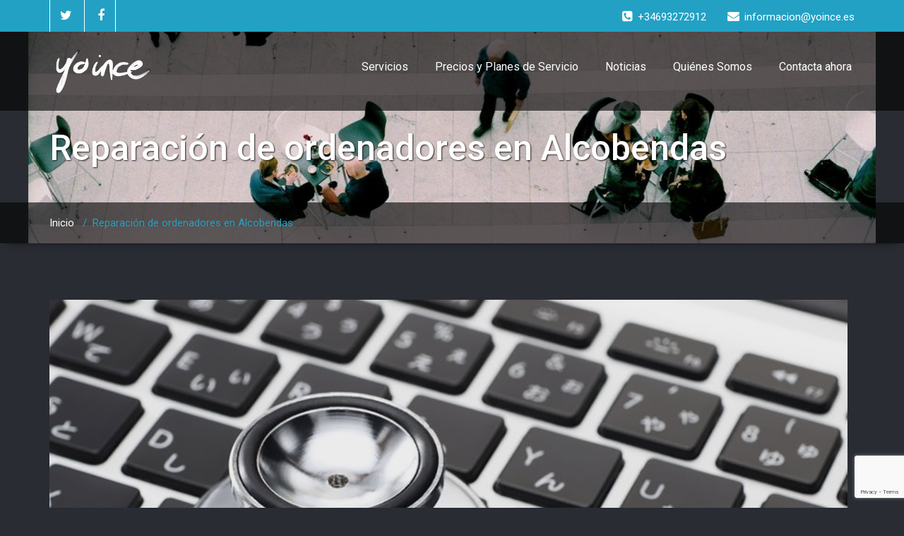

--- FILE ---
content_type: text/html; charset=UTF-8
request_url: https://www.yoince.es/reparacion-de-ordenadores-en-alcobendas/
body_size: 12585
content:
<!DOCTYPE html PUBLIC "-//W3C//DTD XHTML 1.0 Strict//EN" "http://www.w3.org/TR/xhtml1/DTD/xhtml1-strict.dtd">
<html xmlns="http://www.w3.org/1999/xhtml" lang="es">
<head>
	<!--[if IE]>
	<meta http-equiv="X-UA-Compatible" content="IE=edge,chrome=1">
	<![endif]-->
	
	<meta http-equiv="Content-Type" content="text/html; charset=utf-8" />
	<meta name="viewport" content="width=device-width, initial-scale=1.0" />    
	<meta name="generator" content="WordPress 6.8.3" />	
	<link rel="profile" href="http://gmpg.org/xfn/11" />
			<link rel="shortcut icon" href="http://www.yoince.es/wp-content/uploads/2019/11/favicon-y-logo.png" /> 
	<meta name='robots' content='index, follow, max-image-preview:large, max-snippet:-1, max-video-preview:-1' />
	<style>img:is([sizes="auto" i], [sizes^="auto," i]) { contain-intrinsic-size: 3000px 1500px }</style>
	<!-- Etiqueta de Google (gtag.js) modo de consentimiento dataLayer añadido por Site Kit -->
<script type="text/javascript" id="google_gtagjs-js-consent-mode-data-layer">
/* <![CDATA[ */
window.dataLayer = window.dataLayer || [];function gtag(){dataLayer.push(arguments);}
gtag('consent', 'default', {"ad_personalization":"denied","ad_storage":"denied","ad_user_data":"denied","analytics_storage":"denied","functionality_storage":"denied","security_storage":"denied","personalization_storage":"denied","region":["AT","BE","BG","CH","CY","CZ","DE","DK","EE","ES","FI","FR","GB","GR","HR","HU","IE","IS","IT","LI","LT","LU","LV","MT","NL","NO","PL","PT","RO","SE","SI","SK"],"wait_for_update":500});
window._googlesitekitConsentCategoryMap = {"statistics":["analytics_storage"],"marketing":["ad_storage","ad_user_data","ad_personalization"],"functional":["functionality_storage","security_storage"],"preferences":["personalization_storage"]};
window._googlesitekitConsents = {"ad_personalization":"denied","ad_storage":"denied","ad_user_data":"denied","analytics_storage":"denied","functionality_storage":"denied","security_storage":"denied","personalization_storage":"denied","region":["AT","BE","BG","CH","CY","CZ","DE","DK","EE","ES","FI","FR","GB","GR","HR","HU","IE","IS","IT","LI","LT","LU","LV","MT","NL","NO","PL","PT","RO","SE","SI","SK"],"wait_for_update":500};
/* ]]> */
</script>
<!-- Fin de la etiqueta Google (gtag.js) modo de consentimiento dataLayer añadido por Site Kit -->

	<!-- This site is optimized with the Yoast SEO plugin v26.8 - https://yoast.com/product/yoast-seo-wordpress/ -->
	<title>Reparar ORDENADOR en Alcobendas ▶️ EXPERTO de confianza.</title>
	<meta name="description" content="Confía tu PC o portátil a manos expertas. Reparar ordenador en Alcobendas presencial y remoto. Damos cobertura a particulares y empresas." />
	<link rel="canonical" href="https://www.yoince.es/reparacion-de-ordenadores-en-alcobendas/" />
	<meta property="og:locale" content="es_ES" />
	<meta property="og:type" content="article" />
	<meta property="og:title" content="Reparar ORDENADOR en Alcobendas ▶️ EXPERTO de confianza." />
	<meta property="og:description" content="Confía tu PC o portátil a manos expertas. Reparar ordenador en Alcobendas presencial y remoto. Damos cobertura a particulares y empresas." />
	<meta property="og:url" content="https://www.yoince.es/reparacion-de-ordenadores-en-alcobendas/" />
	<meta property="og:site_name" content="Yoince.es" />
	<meta property="article:publisher" content="https://www.facebook.com/yoince" />
	<meta property="article:modified_time" content="2021-07-20T11:37:06+00:00" />
	<meta property="og:image" content="https://www.yoince.es/wp-content/uploads/2018/08/reparacion-ordenadores-alcobendas.jpg" />
	<meta property="og:image:width" content="1200" />
	<meta property="og:image:height" content="800" />
	<meta property="og:image:type" content="image/jpeg" />
	<meta name="twitter:card" content="summary_large_image" />
	<meta name="twitter:site" content="@yoince_it" />
	<meta name="twitter:label1" content="Tiempo de lectura" />
	<meta name="twitter:data1" content="3 minutos" />
	<script type="application/ld+json" class="yoast-schema-graph">{"@context":"https://schema.org","@graph":[{"@type":"WebPage","@id":"https://www.yoince.es/reparacion-de-ordenadores-en-alcobendas/","url":"https://www.yoince.es/reparacion-de-ordenadores-en-alcobendas/","name":"Reparar ORDENADOR en Alcobendas ▶️ EXPERTO de confianza.","isPartOf":{"@id":"https://www.yoince.es/#website"},"primaryImageOfPage":{"@id":"https://www.yoince.es/reparacion-de-ordenadores-en-alcobendas/#primaryimage"},"image":{"@id":"https://www.yoince.es/reparacion-de-ordenadores-en-alcobendas/#primaryimage"},"thumbnailUrl":"https://www.yoince.es/wp-content/uploads/2018/08/reparacion-ordenadores-alcobendas.jpg","datePublished":"2018-08-27T16:47:46+00:00","dateModified":"2021-07-20T11:37:06+00:00","description":"Confía tu PC o portátil a manos expertas. Reparar ordenador en Alcobendas presencial y remoto. Damos cobertura a particulares y empresas.","breadcrumb":{"@id":"https://www.yoince.es/reparacion-de-ordenadores-en-alcobendas/#breadcrumb"},"inLanguage":"es","potentialAction":[{"@type":"ReadAction","target":["https://www.yoince.es/reparacion-de-ordenadores-en-alcobendas/"]}]},{"@type":"ImageObject","inLanguage":"es","@id":"https://www.yoince.es/reparacion-de-ordenadores-en-alcobendas/#primaryimage","url":"https://www.yoince.es/wp-content/uploads/2018/08/reparacion-ordenadores-alcobendas.jpg","contentUrl":"https://www.yoince.es/wp-content/uploads/2018/08/reparacion-ordenadores-alcobendas.jpg","width":1200,"height":800,"caption":"Yoince: reparación de ordenadores en Alcobendas"},{"@type":"BreadcrumbList","@id":"https://www.yoince.es/reparacion-de-ordenadores-en-alcobendas/#breadcrumb","itemListElement":[{"@type":"ListItem","position":1,"name":"Home","item":"https://www.yoince.es/"},{"@type":"ListItem","position":2,"name":"Reparación de ordenadores en Alcobendas"}]},{"@type":"WebSite","@id":"https://www.yoince.es/#website","url":"https://www.yoince.es/","name":"Yoince Servicios Informáticos","description":"Tu informático personal de confianza","publisher":{"@id":"https://www.yoince.es/#organization"},"alternateName":"yoince.es","potentialAction":[{"@type":"SearchAction","target":{"@type":"EntryPoint","urlTemplate":"https://www.yoince.es/?s={search_term_string}"},"query-input":{"@type":"PropertyValueSpecification","valueRequired":true,"valueName":"search_term_string"}}],"inLanguage":"es"},{"@type":"Organization","@id":"https://www.yoince.es/#organization","name":"Yoince","url":"https://www.yoince.es/","logo":{"@type":"ImageObject","inLanguage":"es","@id":"https://www.yoince.es/#/schema/logo/image/","url":"https://www.yoince.es/wp-content/uploads/2017/09/yoince-black.jpg","contentUrl":"https://www.yoince.es/wp-content/uploads/2017/09/yoince-black.jpg","width":960,"height":960,"caption":"Yoince"},"image":{"@id":"https://www.yoince.es/#/schema/logo/image/"},"sameAs":["https://www.facebook.com/yoince","https://x.com/yoince_it"]}]}</script>
	<!-- / Yoast SEO plugin. -->


<link rel='dns-prefetch' href='//www.googletagmanager.com' />
<link rel='dns-prefetch' href='//fonts.googleapis.com' />
<link rel='stylesheet' id='wp-block-library-css' href='https://www.yoince.es/wp-includes/css/dist/block-library/style.min.css?ver=6.8.3' type='text/css' media='all' />
<style id='classic-theme-styles-inline-css' type='text/css'>
/*! This file is auto-generated */
.wp-block-button__link{color:#fff;background-color:#32373c;border-radius:9999px;box-shadow:none;text-decoration:none;padding:calc(.667em + 2px) calc(1.333em + 2px);font-size:1.125em}.wp-block-file__button{background:#32373c;color:#fff;text-decoration:none}
</style>
<style id='global-styles-inline-css' type='text/css'>
:root{--wp--preset--aspect-ratio--square: 1;--wp--preset--aspect-ratio--4-3: 4/3;--wp--preset--aspect-ratio--3-4: 3/4;--wp--preset--aspect-ratio--3-2: 3/2;--wp--preset--aspect-ratio--2-3: 2/3;--wp--preset--aspect-ratio--16-9: 16/9;--wp--preset--aspect-ratio--9-16: 9/16;--wp--preset--color--black: #000000;--wp--preset--color--cyan-bluish-gray: #abb8c3;--wp--preset--color--white: #ffffff;--wp--preset--color--pale-pink: #f78da7;--wp--preset--color--vivid-red: #cf2e2e;--wp--preset--color--luminous-vivid-orange: #ff6900;--wp--preset--color--luminous-vivid-amber: #fcb900;--wp--preset--color--light-green-cyan: #7bdcb5;--wp--preset--color--vivid-green-cyan: #00d084;--wp--preset--color--pale-cyan-blue: #8ed1fc;--wp--preset--color--vivid-cyan-blue: #0693e3;--wp--preset--color--vivid-purple: #9b51e0;--wp--preset--gradient--vivid-cyan-blue-to-vivid-purple: linear-gradient(135deg,rgba(6,147,227,1) 0%,rgb(155,81,224) 100%);--wp--preset--gradient--light-green-cyan-to-vivid-green-cyan: linear-gradient(135deg,rgb(122,220,180) 0%,rgb(0,208,130) 100%);--wp--preset--gradient--luminous-vivid-amber-to-luminous-vivid-orange: linear-gradient(135deg,rgba(252,185,0,1) 0%,rgba(255,105,0,1) 100%);--wp--preset--gradient--luminous-vivid-orange-to-vivid-red: linear-gradient(135deg,rgba(255,105,0,1) 0%,rgb(207,46,46) 100%);--wp--preset--gradient--very-light-gray-to-cyan-bluish-gray: linear-gradient(135deg,rgb(238,238,238) 0%,rgb(169,184,195) 100%);--wp--preset--gradient--cool-to-warm-spectrum: linear-gradient(135deg,rgb(74,234,220) 0%,rgb(151,120,209) 20%,rgb(207,42,186) 40%,rgb(238,44,130) 60%,rgb(251,105,98) 80%,rgb(254,248,76) 100%);--wp--preset--gradient--blush-light-purple: linear-gradient(135deg,rgb(255,206,236) 0%,rgb(152,150,240) 100%);--wp--preset--gradient--blush-bordeaux: linear-gradient(135deg,rgb(254,205,165) 0%,rgb(254,45,45) 50%,rgb(107,0,62) 100%);--wp--preset--gradient--luminous-dusk: linear-gradient(135deg,rgb(255,203,112) 0%,rgb(199,81,192) 50%,rgb(65,88,208) 100%);--wp--preset--gradient--pale-ocean: linear-gradient(135deg,rgb(255,245,203) 0%,rgb(182,227,212) 50%,rgb(51,167,181) 100%);--wp--preset--gradient--electric-grass: linear-gradient(135deg,rgb(202,248,128) 0%,rgb(113,206,126) 100%);--wp--preset--gradient--midnight: linear-gradient(135deg,rgb(2,3,129) 0%,rgb(40,116,252) 100%);--wp--preset--font-size--small: 13px;--wp--preset--font-size--medium: 20px;--wp--preset--font-size--large: 36px;--wp--preset--font-size--x-large: 42px;--wp--preset--spacing--20: 0.44rem;--wp--preset--spacing--30: 0.67rem;--wp--preset--spacing--40: 1rem;--wp--preset--spacing--50: 1.5rem;--wp--preset--spacing--60: 2.25rem;--wp--preset--spacing--70: 3.38rem;--wp--preset--spacing--80: 5.06rem;--wp--preset--shadow--natural: 6px 6px 9px rgba(0, 0, 0, 0.2);--wp--preset--shadow--deep: 12px 12px 50px rgba(0, 0, 0, 0.4);--wp--preset--shadow--sharp: 6px 6px 0px rgba(0, 0, 0, 0.2);--wp--preset--shadow--outlined: 6px 6px 0px -3px rgba(255, 255, 255, 1), 6px 6px rgba(0, 0, 0, 1);--wp--preset--shadow--crisp: 6px 6px 0px rgba(0, 0, 0, 1);}:where(.is-layout-flex){gap: 0.5em;}:where(.is-layout-grid){gap: 0.5em;}body .is-layout-flex{display: flex;}.is-layout-flex{flex-wrap: wrap;align-items: center;}.is-layout-flex > :is(*, div){margin: 0;}body .is-layout-grid{display: grid;}.is-layout-grid > :is(*, div){margin: 0;}:where(.wp-block-columns.is-layout-flex){gap: 2em;}:where(.wp-block-columns.is-layout-grid){gap: 2em;}:where(.wp-block-post-template.is-layout-flex){gap: 1.25em;}:where(.wp-block-post-template.is-layout-grid){gap: 1.25em;}.has-black-color{color: var(--wp--preset--color--black) !important;}.has-cyan-bluish-gray-color{color: var(--wp--preset--color--cyan-bluish-gray) !important;}.has-white-color{color: var(--wp--preset--color--white) !important;}.has-pale-pink-color{color: var(--wp--preset--color--pale-pink) !important;}.has-vivid-red-color{color: var(--wp--preset--color--vivid-red) !important;}.has-luminous-vivid-orange-color{color: var(--wp--preset--color--luminous-vivid-orange) !important;}.has-luminous-vivid-amber-color{color: var(--wp--preset--color--luminous-vivid-amber) !important;}.has-light-green-cyan-color{color: var(--wp--preset--color--light-green-cyan) !important;}.has-vivid-green-cyan-color{color: var(--wp--preset--color--vivid-green-cyan) !important;}.has-pale-cyan-blue-color{color: var(--wp--preset--color--pale-cyan-blue) !important;}.has-vivid-cyan-blue-color{color: var(--wp--preset--color--vivid-cyan-blue) !important;}.has-vivid-purple-color{color: var(--wp--preset--color--vivid-purple) !important;}.has-black-background-color{background-color: var(--wp--preset--color--black) !important;}.has-cyan-bluish-gray-background-color{background-color: var(--wp--preset--color--cyan-bluish-gray) !important;}.has-white-background-color{background-color: var(--wp--preset--color--white) !important;}.has-pale-pink-background-color{background-color: var(--wp--preset--color--pale-pink) !important;}.has-vivid-red-background-color{background-color: var(--wp--preset--color--vivid-red) !important;}.has-luminous-vivid-orange-background-color{background-color: var(--wp--preset--color--luminous-vivid-orange) !important;}.has-luminous-vivid-amber-background-color{background-color: var(--wp--preset--color--luminous-vivid-amber) !important;}.has-light-green-cyan-background-color{background-color: var(--wp--preset--color--light-green-cyan) !important;}.has-vivid-green-cyan-background-color{background-color: var(--wp--preset--color--vivid-green-cyan) !important;}.has-pale-cyan-blue-background-color{background-color: var(--wp--preset--color--pale-cyan-blue) !important;}.has-vivid-cyan-blue-background-color{background-color: var(--wp--preset--color--vivid-cyan-blue) !important;}.has-vivid-purple-background-color{background-color: var(--wp--preset--color--vivid-purple) !important;}.has-black-border-color{border-color: var(--wp--preset--color--black) !important;}.has-cyan-bluish-gray-border-color{border-color: var(--wp--preset--color--cyan-bluish-gray) !important;}.has-white-border-color{border-color: var(--wp--preset--color--white) !important;}.has-pale-pink-border-color{border-color: var(--wp--preset--color--pale-pink) !important;}.has-vivid-red-border-color{border-color: var(--wp--preset--color--vivid-red) !important;}.has-luminous-vivid-orange-border-color{border-color: var(--wp--preset--color--luminous-vivid-orange) !important;}.has-luminous-vivid-amber-border-color{border-color: var(--wp--preset--color--luminous-vivid-amber) !important;}.has-light-green-cyan-border-color{border-color: var(--wp--preset--color--light-green-cyan) !important;}.has-vivid-green-cyan-border-color{border-color: var(--wp--preset--color--vivid-green-cyan) !important;}.has-pale-cyan-blue-border-color{border-color: var(--wp--preset--color--pale-cyan-blue) !important;}.has-vivid-cyan-blue-border-color{border-color: var(--wp--preset--color--vivid-cyan-blue) !important;}.has-vivid-purple-border-color{border-color: var(--wp--preset--color--vivid-purple) !important;}.has-vivid-cyan-blue-to-vivid-purple-gradient-background{background: var(--wp--preset--gradient--vivid-cyan-blue-to-vivid-purple) !important;}.has-light-green-cyan-to-vivid-green-cyan-gradient-background{background: var(--wp--preset--gradient--light-green-cyan-to-vivid-green-cyan) !important;}.has-luminous-vivid-amber-to-luminous-vivid-orange-gradient-background{background: var(--wp--preset--gradient--luminous-vivid-amber-to-luminous-vivid-orange) !important;}.has-luminous-vivid-orange-to-vivid-red-gradient-background{background: var(--wp--preset--gradient--luminous-vivid-orange-to-vivid-red) !important;}.has-very-light-gray-to-cyan-bluish-gray-gradient-background{background: var(--wp--preset--gradient--very-light-gray-to-cyan-bluish-gray) !important;}.has-cool-to-warm-spectrum-gradient-background{background: var(--wp--preset--gradient--cool-to-warm-spectrum) !important;}.has-blush-light-purple-gradient-background{background: var(--wp--preset--gradient--blush-light-purple) !important;}.has-blush-bordeaux-gradient-background{background: var(--wp--preset--gradient--blush-bordeaux) !important;}.has-luminous-dusk-gradient-background{background: var(--wp--preset--gradient--luminous-dusk) !important;}.has-pale-ocean-gradient-background{background: var(--wp--preset--gradient--pale-ocean) !important;}.has-electric-grass-gradient-background{background: var(--wp--preset--gradient--electric-grass) !important;}.has-midnight-gradient-background{background: var(--wp--preset--gradient--midnight) !important;}.has-small-font-size{font-size: var(--wp--preset--font-size--small) !important;}.has-medium-font-size{font-size: var(--wp--preset--font-size--medium) !important;}.has-large-font-size{font-size: var(--wp--preset--font-size--large) !important;}.has-x-large-font-size{font-size: var(--wp--preset--font-size--x-large) !important;}
:where(.wp-block-post-template.is-layout-flex){gap: 1.25em;}:where(.wp-block-post-template.is-layout-grid){gap: 1.25em;}
:where(.wp-block-columns.is-layout-flex){gap: 2em;}:where(.wp-block-columns.is-layout-grid){gap: 2em;}
:root :where(.wp-block-pullquote){font-size: 1.5em;line-height: 1.6;}
</style>
<link rel='stylesheet' id='contact-form-7-css' href='https://www.yoince.es/wp-content/plugins/contact-form-7/includes/css/styles.css?ver=6.1.4' type='text/css' media='all' />
<link rel='stylesheet' id='wallstreet-style-css' href='https://www.yoince.es/wp-content/themes/wallstreet-pro/style.css?ver=6.8.3' type='text/css' media='all' />
<link rel='stylesheet' id='wallstreet-bootstrap-css' href='https://www.yoince.es/wp-content/themes/wallstreet-pro/css/bootstrap.css?ver=6.8.3' type='text/css' media='all' />
<link rel='stylesheet' id='wallstreet-default-css' href='https://www.yoince.es/wp-content/themes/wallstreet-pro/css/default.css?ver=6.8.3' type='text/css' media='all' />
<link rel='stylesheet' id='theme-menu-css' href='https://www.yoince.es/wp-content/themes/wallstreet-pro/css/theme-menu.css?ver=6.8.3' type='text/css' media='all' />
<link rel='stylesheet' id='media-responsive-css' href='https://www.yoince.es/wp-content/themes/wallstreet-pro/css/media-responsive.css?ver=6.8.3' type='text/css' media='all' />
<link rel='stylesheet' id='font-awesome-min-css' href='https://www.yoince.es/wp-content/themes/wallstreet-pro/css/font-awesome/css/font-awesome.min.css?ver=6.8.3' type='text/css' media='all' />
<link rel='stylesheet' id='tool-tip-css' href='https://www.yoince.es/wp-content/themes/wallstreet-pro/css/css-tooltips.css?ver=6.8.3' type='text/css' media='all' />
<link rel='stylesheet' id='spicy-fonts-css' href='//fonts.googleapis.com/css?family=Roboto%3A100%2C300%2C400%2C500%2C700%7C900%7Citalic&#038;subset=latin%2Clatin-ext' type='text/css' media='all' />
<script type="text/javascript" src="https://www.yoince.es/wp-includes/js/jquery/jquery.min.js?ver=3.7.1" id="jquery-core-js"></script>
<script type="text/javascript" src="https://www.yoince.es/wp-includes/js/jquery/jquery-migrate.min.js?ver=3.4.1" id="jquery-migrate-js"></script>
<script type="text/javascript" src="https://www.yoince.es/wp-content/themes/wallstreet-pro/js/menu/menu.js?ver=6.8.3" id="menu-js"></script>
<script type="text/javascript" src="https://www.yoince.es/wp-content/themes/wallstreet-pro/js/bootstrap.min.js?ver=6.8.3" id="bootstrap-js"></script>

<!-- Fragmento de código de la etiqueta de Google (gtag.js) añadida por Site Kit -->
<!-- Fragmento de código de Google Analytics añadido por Site Kit -->
<script type="text/javascript" src="https://www.googletagmanager.com/gtag/js?id=GT-TNGXXRT" id="google_gtagjs-js" async></script>
<script type="text/javascript" id="google_gtagjs-js-after">
/* <![CDATA[ */
window.dataLayer = window.dataLayer || [];function gtag(){dataLayer.push(arguments);}
gtag("set","linker",{"domains":["www.yoince.es"]});
gtag("js", new Date());
gtag("set", "developer_id.dZTNiMT", true);
gtag("config", "GT-TNGXXRT", {"googlesitekit_post_type":"page"});
/* ]]> */
</script>
<meta name="generator" content="Site Kit by Google 1.170.0" /><meta name="generator" content="performance-lab 4.0.0; plugins: auto-sizes, embed-optimizer, webp-uploads">
<meta name="generator" content="auto-sizes 1.7.0">
<meta name="generator" content="webp-uploads 2.6.0">
<meta name="generator" content="optimization-detective 1.0.0-beta3; rest_api_unavailable">
<meta name="generator" content="embed-optimizer 1.0.0-beta2">

<!-- Fragmento de código de Google Tag Manager añadido por Site Kit -->
<script type="text/javascript">
/* <![CDATA[ */

			( function( w, d, s, l, i ) {
				w[l] = w[l] || [];
				w[l].push( {'gtm.start': new Date().getTime(), event: 'gtm.js'} );
				var f = d.getElementsByTagName( s )[0],
					j = d.createElement( s ), dl = l != 'dataLayer' ? '&l=' + l : '';
				j.async = true;
				j.src = 'https://www.googletagmanager.com/gtm.js?id=' + i + dl;
				f.parentNode.insertBefore( j, f );
			} )( window, document, 'script', 'dataLayer', 'GTM-KVXMZSV' );
			
/* ]]> */
</script>

<!-- Final del fragmento de código de Google Tag Manager añadido por Site Kit -->
<link rel="icon" href="https://www.yoince.es/wp-content/uploads/2022/03/cropped-favicon-y-logo-32x32.png" sizes="32x32" />
<link rel="icon" href="https://www.yoince.es/wp-content/uploads/2022/03/cropped-favicon-y-logo-192x192.png" sizes="192x192" />
<link rel="apple-touch-icon" href="https://www.yoince.es/wp-content/uploads/2022/03/cropped-favicon-y-logo-180x180.png" />
<meta name="msapplication-TileImage" content="https://www.yoince.es/wp-content/uploads/2022/03/cropped-favicon-y-logo-270x270.png" />
		<style type="text/css" id="wp-custom-css">
			/*
Puedes añadir tu propio CSS aquí.

Haz clic en el icono de ayuda de arriba para averiguar más.
*/
.service-area {
    height: 348px;
}
.page-template-about-us .section_heading_title {display: none;}
.page-template-about-us .team-section {display: none;}
.blog-post-title-wrapper img, .blog-post-title-wrapper-full img {width: 100%;}		</style>
		</head>
<body class="wp-singular page-template page-template-page-full-width page-template-page-full-width-php page page-id-1652 wp-theme-wallstreet-pro">
<!--Header Top Layer Section-->	
	<div class="header-top-area">
	<div class="container">
		<div class="row">
			<div class="col-sm-6">
								<ul class="head-contact-social">
										<li><a href="http://www.twitter.com/yoince_it" target='_blank' ><i class="fa fa-twitter"></i></a></li>
										<li><a href="https://www.facebook.com/yoince/" target='_blank' ><i class="fa fa-facebook"></i></a></li>
									</ul>
					
			</div>
			
			<div class="col-sm-6">
							<ul class="head-contact-info">
										<li><i class="fa fa-phone-square"></i>+34693272912</li>
															<li><i class="fa fa-envelope"></i>informacion@yoince.es</li>
								
				</ul>
						</div>
		</div>	
	</div>
</div>
<!--/Header Top Layer Section. This is a test comment-->	

<!--Header Logo & Menus-->
<div class="navbar navbar-wrapper navbar-inverse navbar-static-top" role="navigation">
          <div class="container">
	  
		<!-- Brand and toggle get grouped for better mobile display -->
		<div class="navbar-header">
		<!-- logo -->
		<a class="navbar-brand" href="https://www.yoince.es/">
							<img src="https://www.yoince.es/wp-content/uploads/2018/05/yoince-logo-250-transparente.png" style="height:67px; width:150px;" alt="logo" />
							</a>
		</a><!-- /logo -->
		  <button type="button" class="navbar-toggle" data-toggle="collapse" data-target="#bs-example-navbar-collapse-1">
			<span class="sr-only">Toggle navigation</span>
			<span class="icon-bar"></span>
			<span class="icon-bar"></span>
			<span class="icon-bar"></span>
		  </button>
		</div>
		<!-- Collect the nav links, forms, and other content for toggling -->
		<div class="collapse navbar-collapse" id="bs-example-navbar-collapse-1">
		<ul id="menu-menu-principal" class="nav navbar-nav navbar-right"><li id="menu-item-2647" class="menu-item menu-item-type-custom menu-item-object-custom menu-item-has-children menu-item-2647 dropdown"><a href="#">Servicios<b class=""></b></a>
<ul class="dropdown-menu">
	<li id="menu-item-1164" class="menu-item menu-item-type-post_type menu-item-object-page menu-item-1164"><a href="https://www.yoince.es/reparacion-de-ordenadores-madrid-2/">Reparación de ordenadores</a></li>
	<li id="menu-item-1162" class="menu-item menu-item-type-post_type menu-item-object-page menu-item-1162"><a href="https://www.yoince.es/reparacion-de-portatiles-madrid/">Reparación de portátiles</a></li>
	<li id="menu-item-2009" class="menu-item menu-item-type-post_type menu-item-object-page menu-item-2009"><a href="https://www.yoince.es/cambiar-disco-duro-ordenador/">Cambiar Disco Duro</a></li>
	<li id="menu-item-1163" class="menu-item menu-item-type-post_type menu-item-object-page menu-item-1163"><a href="https://www.yoince.es/sustituir-bateria-portatil-madrid/">Sustituir batería portátil</a></li>
	<li id="menu-item-1165" class="menu-item menu-item-type-post_type menu-item-object-page menu-item-1165"><a href="https://www.yoince.es/limpiar-virus-ordenador-madrid/">Limpiar virus</a></li>
	<li id="menu-item-1158" class="menu-item menu-item-type-post_type menu-item-object-page menu-item-1158"><a href="https://www.yoince.es/senal-wifi-madrid/">Aumentar señal wifi</a></li>
	<li id="menu-item-1161" class="menu-item menu-item-type-post_type menu-item-object-page menu-item-1161"><a href="https://www.yoince.es/redes-informaticas-madrid/">Redes Informáticas</a></li>
	<li id="menu-item-1160" class="menu-item menu-item-type-post_type menu-item-object-page menu-item-1160"><a href="https://www.yoince.es/mantenimiento-informatico-empresas-madrid/">Mantenimiento informático</a></li>
	<li id="menu-item-3019" class="menu-item menu-item-type-custom menu-item-object-custom menu-item-3019"><a href="https://www.yoince.es/posicionamiento-seo/">Agencia de Marketing Digital</a></li>
	<li id="menu-item-3083" class="menu-item menu-item-type-post_type menu-item-object-page menu-item-3083"><a href="https://www.yoince.es/recuperacion-de-datos/">Recuperación de Datos</a></li>
</ul>
</li>
<li id="menu-item-535" class="menu-item menu-item-type-post_type menu-item-object-page menu-item-535"><a href="https://www.yoince.es/precios-y-planes-de-servicio/">Precios y Planes de Servicio</a></li>
<li id="menu-item-280" class="menu-item menu-item-type-post_type menu-item-object-page menu-item-280"><a href="https://www.yoince.es/noticias/">Noticias</a></li>
<li id="menu-item-275" class="menu-item menu-item-type-post_type menu-item-object-page menu-item-275"><a href="https://www.yoince.es/quienes-somos/">Quiénes Somos</a></li>
<li id="menu-item-271" class="menu-item menu-item-type-post_type menu-item-object-page menu-item-271"><a href="https://www.yoince.es/contacto/">Contacta ahora</a></li>
</ul>		</div><!-- /.navbar-collapse -->	 
	</nav>		
</div>
</div><!-- Page Title Section -->
<!-- Page Title Section -->

<div class="page-mycarousel">
	<img src="https://www.yoince.es/wp-content/uploads/2017/09/cropped-meetings-1149198_1920.jpg" class="img-responsive header-img">
	<div class="container page-title-col">
		<div class="row">
			<div class="col-md-12 col-sm-12">
				<h1>Reparación de ordenadores en Alcobendas</h1>		
			</div>	
		</div>
	</div>
	<div class="page-breadcrumbs">
		<div class="container">
			<div class="row">
				<div class="col-md-12">
					<ol class="breadcrumbs">
						<li><a href="https://www.yoince.es">Inicio</a> &nbsp &#47; &nbsp<li class="active">Reparación de ordenadores en Alcobendas</li></li>					</ol>
				</div>
			</div>	
		</div>
	</div>
</div>
<!-- /Page Title Section --><!-- /Page Title Section -->
<!-- Blog & Sidebar Section -->
<div class="container">
	<div class="row">		
		<!--Blog Area-->
		<div class="col-md-12">
					<div class="blog-detail-section">
												<div class="blog-post-img">
					<img width="1200" height="800" src="https://www.yoince.es/wp-content/uploads/2018/08/reparacion-ordenadores-alcobendas.jpg" class="img-responsive wp-post-image" alt="Yoince: reparación de ordenadores en Alcobendas" decoding="async" fetchpriority="high" srcset="https://www.yoince.es/wp-content/uploads/2018/08/reparacion-ordenadores-alcobendas.jpg 1200w, https://www.yoince.es/wp-content/uploads/2018/08/reparacion-ordenadores-alcobendas-300x200.jpg 300w, https://www.yoince.es/wp-content/uploads/2018/08/reparacion-ordenadores-alcobendas-768x512.jpg 768w, https://www.yoince.es/wp-content/uploads/2018/08/reparacion-ordenadores-alcobendas-1024x683.jpg 1024w" sizes="(max-width: 1200px) 100vw, 1200px" />				</div>
								<div class="clear"></div>
				<div class="blog-post-title">
										<div class="blog-post-title-wrapper" style="width:100%;">
											<h2><a href="https://www.yoince.es/reparacion-de-ordenadores-en-alcobendas/">Reparación de ordenadores en Alcobendas</a></h2>
						<p>En Yoince siempre tendrás un técnico informático altamente cualificado de referencia para reparar ordenador en Alcobendas. Según el tipo de intervención, atendemos reparaciones incluso en fin de semana, sin coste adicional.</p>
<p>Te ofrecemos las siguientes soluciones, entre otras. Si tienes dudas o no es ninguna de ellas,  plantéanos tu caso.</p>
<ul>
<li><strong>Optimización del ordenador:</strong> análisis de operatividad, compatibilidad de programas y aplicaciones. Detección y resolución de conflictos de software. Puesta a punto.</li>
<li><strong>Limpieza del equipo:</strong> balance entre software y hardware.</li>
<li><strong>Mejorar la velocidad:</strong> incrementando el rendimiento de tu equipo.</li>
<li><strong>Recuperación datos del disco duro (MacOS / Windows):</strong> si has formateado o borrado accidentalmente tu disco duro interno o externo, podemos hacer una recuperación lógica de los datos.</li>
<li><strong>Cambio de componentes:</strong> batería, disco duro, memoria RAM, tarjeta gráfica, placa base, fuente de alimentación, unidades ópticas…</li>
<li><strong>Eliminación de virus:</strong> bloqueo o apertura involuntaria de ventanas. Bloqueo de equipo o secuestro de documentos. Envío de spam. etc.</li>
<li><strong>Actualización y reparación del sistema operativo (MacOS / Windows):</strong> optimizando los recursos de tu ordenador.</li>
<li><strong>Instalaciones:</strong> de nuevos equipos, periféricos, programas, red Ethernet y red inalámbrica</li>
<li><strong>Copias de seguridad:</strong> ten todos tus documentos, fotos,… a salvo y aprende a hacer copias sucesivas.</li>
<li><strong>Sincronización del ordenador con otros dispositivos:</strong> conectar el ordenador con la tablet, el Smartphone y la televisión. Ten todos los archivos que desees disponibles.</li>
</ul>
<h5></h5>
<h4>Tú eliges la mejor opción:</h4>
<p>▶️ <strong>En NUESTRO TALLER</strong>. Servicio gratuito de recogida y entrega de equipos. Recogemos tu equipo, realizamos los servicios acordados y te lo devolvemos reparado en la dirección que nos indiques.</p>
<h5></h5>
<p>▶️ <strong>EN REMOTO</strong>. Servicios informáticos mediante herramientas de control remoto con total seguridad y confidencialidad. A través del programa Teamviewer nos conectamos a tu ordenador, solicitando una clave de acceso que solo tú puedes ver. Puedes controlar la ejecución de la intervención en el mismo momento que sucede y finalizarla una vez terminada la reparación.</p>
<p>Podemos ayudarte en remoto, entre otros, con los siguientes servicios informáticos:</p>
<ul>
<li>Revisión de Red</li>
<li>Backup hasta 20 GB</li>
<li>Limpieza de Virus / Malware</li>
<li>Optimización de Sistema</li>
<li>Instalación de Periféricos externo/interno</li>
<li>Instalación de programas</li>
<li>Instalación impresora via Wifi</li>
<li>Sincronización Cloud Services</li>
<li>Sincronización Smartphone</li>
</ul>
<p><strong> </strong>▶️ <strong>A DOMICILIO</strong>. Desplazamiento gratuito. Soluciones a medida desde la comodidad de tu casa. Un técnico informático de confianza se desplazará hasta tu domicilio o empresa, realizará un diagnóstico de la situación, valorará la solución y podrá realizar in situ, en la mayoría de los casos, los servicios mencionados anteriormente, en ese momento. La mejor opción para reparar ordenador en Alcobendas</p>
<p>&nbsp;</p>
<h5> Tarifas</h5>
<p>Consulta nuestras<a href="https://www.yoince.es/precios-y-planes-de-servicio/"> tarifas</a> como información aproximada y previa a un diagnóstico personal.</p>
<h5>Contacta ahora con Yoince</h5>
<p><strong>Yoince da servicio presencial en Alcobendas, Madrid y en remoto a nivel nacional. </strong>Contacta ahora:<br />
Por <strong>teléfono</strong>: <a href="tel:693272912">693 27 29 12</a> de lunes a viernes de 9:00 a 20:30.<br />
Por<strong> whatsapp: </strong>clicando en el icono<strong><br />
</strong>Rellenando el<strong> formulario.</strong></p>

<div class="wpcf7 no-js" id="wpcf7-f1697-p1652-o1" lang="es-ES" dir="ltr" data-wpcf7-id="1697">
<div class="screen-reader-response"><p role="status" aria-live="polite" aria-atomic="true"></p> <ul></ul></div>
<form action="/reparacion-de-ordenadores-en-alcobendas/#wpcf7-f1697-p1652-o1" method="post" class="wpcf7-form init" aria-label="Formulario de contacto" novalidate="novalidate" data-status="init">
<fieldset class="hidden-fields-container"><input type="hidden" name="_wpcf7" value="1697" /><input type="hidden" name="_wpcf7_version" value="6.1.4" /><input type="hidden" name="_wpcf7_locale" value="es_ES" /><input type="hidden" name="_wpcf7_unit_tag" value="wpcf7-f1697-p1652-o1" /><input type="hidden" name="_wpcf7_container_post" value="1652" /><input type="hidden" name="_wpcf7_posted_data_hash" value="" /><input type="hidden" name="_wpcf7_recaptcha_response" value="" />
</fieldset>
<div class="one-half">
	<p><label>Nombre (requerido)<span class="wpcf7-form-control-wrap" data-name="your-name"><input size="40" maxlength="400" class="wpcf7-form-control wpcf7-text wpcf7-validates-as-required" aria-required="true" aria-invalid="false" value="" type="text" name="your-name" /></span> </label>
	</p>
</div>
<div class="one-half last">
	<p><label>Correo electrónico (requerido)<span class="wpcf7-form-control-wrap" data-name="your-email"><input size="40" maxlength="400" class="wpcf7-form-control wpcf7-email wpcf7-validates-as-required wpcf7-text wpcf7-validates-as-email" aria-required="true" aria-invalid="false" value="" type="email" name="your-email" /></span></label>
	</p>
</div>
<div class="one-half">
	<p><label>Teléfono (requerido) <span class="wpcf7-form-control-wrap" data-name="tel-499"><input size="40" maxlength="400" class="wpcf7-form-control wpcf7-tel wpcf7-validates-as-required wpcf7-text wpcf7-validates-as-tel" aria-required="true" aria-invalid="false" value="" type="tel" name="tel-499" /></span></label>
	</p>
</div>
<div class="one-half last">
	<p><label> Asunto<span class="wpcf7-form-control-wrap" data-name="your-subject"><input size="40" maxlength="400" class="wpcf7-form-control wpcf7-text" aria-invalid="false" value="" type="text" name="your-subject" /></span> </label>
	</p>
</div>
<p><label> Tu mensaje<br />
<span class="wpcf7-form-control-wrap" data-name="your-message"><textarea cols="40" rows="10" maxlength="2000" class="wpcf7-form-control wpcf7-textarea" aria-invalid="false" name="your-message"></textarea></span> </label>
</p>
<p><span class="wpcf7-form-control-wrap" data-name="acceptance-813"><span class="wpcf7-form-control wpcf7-acceptance"><span class="wpcf7-list-item"><label><input type="checkbox" name="acceptance-813" value="1" aria-invalid="false" /><span class="wpcf7-list-item-label">Acepto las condiciones de la <a href="https://www.yoince.es/politica-de-privacidad/">política de privacidad</a></span></label></span></span></span><br />

</p>
<p><input class="wpcf7-form-control wpcf7-submit has-spinner" type="submit" value="Enviar" />
</p><div class="wpcf7-response-output" aria-hidden="true"></div>
</form>
</div>

<p>Tu ordenador a punto al precio más competitivo del mercado con servicio y asesoramiento cercano y personal.</p>
<h5></h5>
<h5>Garantía</h5>
<p>Tu satisfacción es nuestra mejor experiencia.</p>
<p>Cuentas con 1 mes de garantía en software y <strong>2 años</strong> por sustitución de componentes.</p>
											</div>
				</div>	
			</div>
				
	
		
					</div>		
		<!--/Blog Area-->
</div>
</div>
<!-- Footer Widget Secton -->
<div class="footer_section">
					<div class="footer-social-area"><ul class="footer-social-icons">
										<li><a href="http://www.twitter.com/yoince_it" target='_blank' ><i class="fa fa-twitter"></i></a></li>
										<li><a href="https://www.facebook.com/yoince/" target='_blank' ><i class="fa fa-facebook"></i></a></li>
										
				</div></ul>
					
	<div class="container">
	
				
        <div class="row">
			<div class="col-md-12">
				<div class="footer-copyright">
					<p>Copyright @ 2020 - Yoince Servicios Informáticos - <a href=http://www.yoince.es/politica-de-privacidad/>Política de privacidad</a>
</p>
				</div>
			</div>
		</div>
	</div>
</div>
<!------  Google Analytics code --------->
<style>
.wpcf7 input[type="text"], .wpcf7 input[type="email"], .wpcf7 inputtype="tel", .wpcf7 textarea { background-color: #ffffff; color: #000000; width: 100%; !important;}</style>
	
<!------  Google Analytics code end ------->
</div> <!-- end of wrapper -->
<script type="speculationrules">
{"prefetch":[{"source":"document","where":{"and":[{"href_matches":"\/*"},{"not":{"href_matches":["\/wp-*.php","\/wp-admin\/*","\/wp-content\/uploads\/*","\/wp-content\/*","\/wp-content\/plugins\/*","\/wp-content\/themes\/wallstreet-pro\/*","\/*\\?(.+)"]}},{"not":{"selector_matches":"a[rel~=\"nofollow\"]"}},{"not":{"selector_matches":".no-prefetch, .no-prefetch a"}}]},"eagerness":"conservative"}]}
</script>
	<style>
.header-top-area, .navbar .navbar-nav > .active > a, .navbar .navbar-nav > .active > a:hover, .navbar .navbar-nav > .active > a:focus, .navbar .navbar-nav > .open > a,
.navbar .navbar-nav > .open > a:hover, .navbar .navbar-nav > .open > a:focus, .navbar .navbar-nav > li > a:hover, .navbar .navbar-nav > li > a:focus, .navbar-inverse .navbar-toggle, .navbar-inverse .navbar-toggle:hover, .navbar-inverse .navbar-toggle:focus, .flex_btn, .service-area:hover, .service-btn a, .other-service-area:hover i, .home-portfolio-showcase-overlay, .proejct-btn a:hover, .home-blog-btn a, .feature-icon, .tweet-btn a:hover, .post-date, .team-area:hover, .callout-section a, .blog-post-date span.date, a.blog-btn, .blog-pagination a:hover, .blog-pagination a.active, .sidebar-widget > .tagcloud a:hover, .search_btn, .search_error, .search_heading, .sidebar-widget-tab > .active a, .blog-author-social li:hover, .reply a:hover, .blogdetail-btn a, #blogdetail_btn, .portfolio-tabs li.active > a, .portfolio-tabs li > a:hover, .main-portfolio-showcase-overlay, .portfolio-detail-pagi li a:hover, .portfolio-detail-info .project-btn:hover, .prelated-project-btn  li a:hover, .google-map-title, .contact-detail-area i, .cont-btn a, .qua_contact_btn, .short-btn-green, .dropcape-square span, .dropcape-circle span, .panel-default > .short-panel-heading h4, .short-tabs li a, .wallstreet_page_heading, .post-password-form input[type="submit"], .blog-pagination span.current { background-color:#22a1c4; }
.pagetitle-separator-border { background: #22a1c4 !important;}
.pagetitle-separator-box { background: #22a1c4 none repeat scroll 0 0 !important;}

/* Text Colors */

.head-contact-social li:hover i, .dropdown-menu > li > a:hover, .dropdown-menu > li > a:focus, .home-blog-area:hover .home-blog-info h2 > a, .tweet-icon i, .tweet-area p > a, .footer-blog-post:hover h3 a, .footer-blog-post:hover .post-date span.date, .footer-blog-post:hover .post-date span.month, .footer-copyright p a, .page-header-title h1 a, .page-breadcrumbs, .breadcrumbs > .active, .about-social-icons li > a > i:hover, .team-area h5 > span, .blog-post-title > .blog-post-title-wrapper > h1, .blog-post-title > .blog-post-title-wrapper > h2,
.blog-post-title > .blog-post-title-wrapper > h3, .blog-post-title > .blog-post-title-wrapper > h4, .blog-post-title > .blog-post-title-wrapper > h5,
.blog-post-title > .blog-post-title-wrapper > h6, .blog-post-date span.comment > i, .blog-post-title-wrapper h2 a:hover, .blog-post-title-wrapper-full h2 a:hover, .blog-post-title-wrapper > table > tbody > tr > th > a, .blog-post-title-wrapper-full > table > tbody > tr > th > a, 

.blog-post-title-wrapper > table > tbody > tr > th > a:hover, .blog-post-title-wrapper-full > table > tbody > tr > th > a:hover, .footer_widget_column > ul > li > a:hover, .footer_widget_column > ul > li > ul > li > a:hover, .footer_widget_column > ul > li > ul > li > ul > li > a:hover, .sidebar-widget ul.sidebar-tab.sidebar-widget-tab > li > a:hover, .sidebar-widget > ul > li > ul > li > ul > li > a:hover, .sidebar-widget div#calendar_wrap table > caption, #calendar_wrap a, .sidebar-tweet-area p > a, .post-content li:hover a, #recentcomments .recentcomments a, .blog-blockquote blockquote > small, .comment-date a, .comment-form-section > .comment-respond > h3.comment-reply-title a, .comment-form-section > .comment-respond > h3.comment-reply-title > small > a, .comment-form-section > .comment-respond > form#commentform > p.logged-in-as > a, .comment-awaiting-moderation, .portfolio-detail-info p small, .portfolio-detail-info p  > small > a, .portfolio-detail-info p  > small > a:hover, .typo-section h1, .typo-section h2,
.typo-section h3, .typo-section h4, .typo-section h5, .typo-section h6, .typo-para-icons i, .short-tooltip a, .image-para-title, .blog-post-title-wrapper > dl > dt a,
.blog-post-title-wrapper-full > dl > dt a, .blog-post-title-wrapper > dl > dd a, .blog-post-title-wrapper-full > dl > dd a, .blog-post-title-wrapper > ul,
.blog-post-title-wrapper > ul > li a, .blog-post-title-wrapper-full > ul, .blog-post-title-wrapper-full > ul > li a, .blog-post-title-wrapper > ul > li > ul > li a,
.blog-post-title-wrapper-full > ul > li > ul > li a, .blog-post-title-wrapper > ul > li > ul > li > ul > li a, .blog-post-title-wrapper-full > ul > li > ul > li > ul > li a, .blog-post-title-wrapper > ol, .blog-post-title-wrapper > ol > li a, .blog-post-title-wrapper-full > ol, .blog-post-title-wrapper-full > ol > li a,
.blog-post-title-wrapper > ol > li > ol > li a, .blog-post-title-wrapper-full > ol > li > ol > li a, .blog-post-title-wrapper > ol > li > ol > li > ol > li a,
.blog-post-title-wrapper-full > ol > li > ol > li > ol > li a, .blog-post-title-wrapper h1, .blog-post-title-wrapper-full h1, .blog-post-title-wrapper h2,
.blog-post-title-wrapper-full h2, .blog-post-title-wrapper h3, .blog-post-title-wrapper-full h3, .blog-post-title-wrapper h4, .blog-post-title-wrapper-full h4,
.blog-post-title-wrapper h5, .blog-post-title-wrapper-full h5, .blog-post-title-wrapper h6, .blog-post-title-wrapper-full h6, .blog-post-title-wrapper p a, .blog-post-title-wrapper-full p a, .post_message, .comment-detail > table > tbody > tr > th > a:hover, .comment-detail > table > tbody > tr > td > a, .comment-detail > dl > dt a, .comment-detail > dl > dd a, .comment-detail p a, .comment-detail > dl > dt a, .comment-detail > dl > dd a, .comment-detail > ul, .comment-detail > ul > li a, .comment-detail > ul, .comment-detail > ul > li a, .comment-detail > ul > li > ul > li a, .comment-detail > ul > li > ul > li > ul > li a, .comment-detail > ol,
.comment-detail > ol > li a, .comment-detail > ol > li > ol > li a, .comment-detail > ol > li > ol > li > ol > li a, #comment-nav-below > .nav-previous a, #comment-nav-below > .nav-next a, .tiled-gallery .tiled-gallery-item img, .tiled-gallery .tiled-gallery-item img:hover, #gallery-2 img, .post-content li > a:hover, 
.sidebar-widget > ul > li > a:hover, .sidebar-widget > ul > li > ul > li > a:hover, .page-links a { color: #22a1c4; }

.testimonial-section .overlay { background: rgba(-16,136,156,0.7) !important; }

@media only screen and (min-width: 480px) and (max-width: 767px) {
.navbar .navbar-nav > .active > a, .navbar .navbar-nav > .active > a:hover, .navbar .navbar-nav > .active > a:focus, 
.navbar .navbar-nav > .open > a, .navbar .navbar-nav > .open > a:hover, .navbar .navbar-nav > .open > a:focus, 
.navbar .navbar-nav > li > a:hover, .navbar .navbar-nav > li > a:focus { color: #22a1c4; }
.navbar-inverse .navbar-nav .open .dropdown-menu > li > a:hover, .menu-primary-container li a:hover, th { color: #22a1c4; }	
}

@media only screen and (min-width: 200px) and (max-width: 480px) {
.navbar .navbar-nav > .active > a, .navbar .navbar-nav > .active > a:hover, .navbar .navbar-nav > .active > a:focus, 
.navbar .navbar-nav > .open > a, .navbar .navbar-nav > .open > a:hover, .navbar .navbar-nav > .open > a:focus, 
.navbar .navbar-nav > li > a:hover, .navbar .navbar-nav > li > a:focus { color: #22a1c4; }
.navbar-inverse .navbar-nav .open .dropdown-menu > li > a:hover { color: #22a1c4; }	
}

/* Border Colors */

.flex_btn, .other-service-area:hover i, .proejct-btn a:hover { border: 2px solid #22a1c4; }
.service-area:hover, .service-btn a, .tweet-btn a:hover, .team-area:hover, .blog-pagination a:hover, .blog-pagination a.active, .sidebar-widget > .tagcloud a:hover, .blog-author-social li:hover, .reply a:hover, .portfolio-tabs li.active > a, .portfolio-tabs li > a:hover, .portfolio-detail-pagi li a:hover, .portfolio-detail-info .project-btn:hover, .prelated-project-btn  li a:hover { border: 1px solid #22a1c4; }
.team-effect:hover .team-box img { border: 3px solid ##22a1c4; }
.callout-section { border-top: 1px solid #22a1c4; border-bottom: 5px solid #22a1c4; }
.search_widget_input:focus { border-color: #22a1c4; }
.blog-blockquote blockquote, .blog-post-title-wrapper > blockquote, .blog-post-title-wrapper-full > blockquote { border-left: 3px solid #22a1c4; }
.typo-section blockquote { border-left: 5px solid #22a1c4; }
.dropdown-menu > li > a { border-bottom: 1px solid rgba(-16,136,156,0.7); }
.dropdown-menu > .active > a, .dropdown-menu > .active > a:hover, .dropdown-menu > .active > a:focus{background:none !important;}
.other-service-area i { border: 2px solid #22a1c4; }

/* Woocommerce */
.woocommerce #respond input#submit.alt, .woocommerce button.button.alt { background-color: #22a1c4; }
.woocommerce nav.woocommerce-pagination ul li a:focus, 
.woocommerce nav.woocommerce-pagination ul li a:hover, 
.woocommerce nav.woocommerce-pagination ul li span.current {
    background: #22a1c4;
}
.woocommerce div.product .woocommerce-tabs ul.tabs li.active { background: #22a1c4; border-bottom-color: #22a1c4; }
.woocommerce-message, .woocommerce-info { border-top-color: #22a1c4; }
.woocommerce-message:before, .woocommerce-info:before { color: #22a1c4; }
.woocommerce a.button.alt { background-color:#22a1c4; }
.woocommerce a.button.alt:hover{ background-color: #22a1c4;}
.woocommerce input.button.alt{background-color: #22a1c4;}
.woocommerce button.button.alt.disabled, .woocommerce button.button.alt.disabled:hover, 
.woocommerce input.button:disabled:hover, .woocommerce input.button:disabled[disabled]:hover { background-color:#22a1c4; } 
.woocommerce-MyAccount-navigation ul li > a:hover { color: #22a1c4; }

.woocommerce-product-search input[type="submit"] { 
	background-color: #22a1c4;
}
.cart_list a { color:#22a1c4; }
.order a, .wc-forward { color: #22a1c4; }
.ui-slider-horizontal .ui-slider-range{background-color:#22a1c4;}
.woocommerce-message a {color:#22a1c4;}
.woocommerce #respond input#submit, .woocommerce a.button, .woocommerce button.button, .woocommerce input.button, 
.woocommerce #respond input#submit.alt, .woocommerce button.button.alt{ background-color:#22a1c4; }


</style>
		<!-- Fragmento de código de Google Tag Manager (noscript) añadido por Site Kit -->
		<noscript>
			<iframe src="https://www.googletagmanager.com/ns.html?id=GTM-KVXMZSV" height="0" width="0" style="display:none;visibility:hidden"></iframe>
		</noscript>
		<!-- Final del fragmento de código de Google Tag Manager (noscript) añadido por Site Kit -->
		<script type="text/javascript" src="https://www.yoince.es/wp-includes/js/dist/hooks.min.js?ver=4d63a3d491d11ffd8ac6" id="wp-hooks-js"></script>
<script type="text/javascript" src="https://www.yoince.es/wp-includes/js/dist/i18n.min.js?ver=5e580eb46a90c2b997e6" id="wp-i18n-js"></script>
<script type="text/javascript" id="wp-i18n-js-after">
/* <![CDATA[ */
wp.i18n.setLocaleData( { 'text direction\u0004ltr': [ 'ltr' ] } );
/* ]]> */
</script>
<script type="text/javascript" src="https://www.yoince.es/wp-content/plugins/contact-form-7/includes/swv/js/index.js?ver=6.1.4" id="swv-js"></script>
<script type="text/javascript" id="contact-form-7-js-translations">
/* <![CDATA[ */
( function( domain, translations ) {
	var localeData = translations.locale_data[ domain ] || translations.locale_data.messages;
	localeData[""].domain = domain;
	wp.i18n.setLocaleData( localeData, domain );
} )( "contact-form-7", {"translation-revision-date":"2025-12-01 15:45:40+0000","generator":"GlotPress\/4.0.3","domain":"messages","locale_data":{"messages":{"":{"domain":"messages","plural-forms":"nplurals=2; plural=n != 1;","lang":"es"},"This contact form is placed in the wrong place.":["Este formulario de contacto est\u00e1 situado en el lugar incorrecto."],"Error:":["Error:"]}},"comment":{"reference":"includes\/js\/index.js"}} );
/* ]]> */
</script>
<script type="text/javascript" id="contact-form-7-js-before">
/* <![CDATA[ */
var wpcf7 = {
    "api": {
        "root": "https:\/\/www.yoince.es\/wp-json\/",
        "namespace": "contact-form-7\/v1"
    }
};
/* ]]> */
</script>
<script type="text/javascript" src="https://www.yoince.es/wp-content/plugins/contact-form-7/includes/js/index.js?ver=6.1.4" id="contact-form-7-js"></script>
<script type="text/javascript" src="https://www.yoince.es/wp-content/plugins/google-site-kit/dist/assets/js/googlesitekit-consent-mode-bc2e26cfa69fcd4a8261.js" id="googlesitekit-consent-mode-js"></script>
<script type="text/javascript" src="https://www.google.com/recaptcha/api.js?render=6LeFSYAUAAAAAHOiA-SGBbMQWEqhKddaGepmmUtN&amp;ver=3.0" id="google-recaptcha-js"></script>
<script type="text/javascript" src="https://www.yoince.es/wp-includes/js/dist/vendor/wp-polyfill.min.js?ver=3.15.0" id="wp-polyfill-js"></script>
<script type="text/javascript" id="wpcf7-recaptcha-js-before">
/* <![CDATA[ */
var wpcf7_recaptcha = {
    "sitekey": "6LeFSYAUAAAAAHOiA-SGBbMQWEqhKddaGepmmUtN",
    "actions": {
        "homepage": "homepage",
        "contactform": "contactform"
    }
};
/* ]]> */
</script>
<script type="text/javascript" src="https://www.yoince.es/wp-content/plugins/contact-form-7/modules/recaptcha/index.js?ver=6.1.4" id="wpcf7-recaptcha-js"></script>
<script type="text/javascript" id="wp-consent-api-js-extra">
/* <![CDATA[ */
var consent_api = {"consent_type":"","waitfor_consent_hook":"","cookie_expiration":"30","cookie_prefix":"wp_consent"};
/* ]]> */
</script>
<script type="text/javascript" src="https://www.yoince.es/wp-content/plugins/wp-consent-api/assets/js/wp-consent-api.min.js?ver=1.0.8" id="wp-consent-api-js"></script>
</body>
</html>	

--- FILE ---
content_type: text/html; charset=utf-8
request_url: https://www.google.com/recaptcha/api2/anchor?ar=1&k=6LeFSYAUAAAAAHOiA-SGBbMQWEqhKddaGepmmUtN&co=aHR0cHM6Ly93d3cueW9pbmNlLmVzOjQ0Mw..&hl=en&v=PoyoqOPhxBO7pBk68S4YbpHZ&size=invisible&anchor-ms=20000&execute-ms=30000&cb=iwxxhdx087yo
body_size: 48619
content:
<!DOCTYPE HTML><html dir="ltr" lang="en"><head><meta http-equiv="Content-Type" content="text/html; charset=UTF-8">
<meta http-equiv="X-UA-Compatible" content="IE=edge">
<title>reCAPTCHA</title>
<style type="text/css">
/* cyrillic-ext */
@font-face {
  font-family: 'Roboto';
  font-style: normal;
  font-weight: 400;
  font-stretch: 100%;
  src: url(//fonts.gstatic.com/s/roboto/v48/KFO7CnqEu92Fr1ME7kSn66aGLdTylUAMa3GUBHMdazTgWw.woff2) format('woff2');
  unicode-range: U+0460-052F, U+1C80-1C8A, U+20B4, U+2DE0-2DFF, U+A640-A69F, U+FE2E-FE2F;
}
/* cyrillic */
@font-face {
  font-family: 'Roboto';
  font-style: normal;
  font-weight: 400;
  font-stretch: 100%;
  src: url(//fonts.gstatic.com/s/roboto/v48/KFO7CnqEu92Fr1ME7kSn66aGLdTylUAMa3iUBHMdazTgWw.woff2) format('woff2');
  unicode-range: U+0301, U+0400-045F, U+0490-0491, U+04B0-04B1, U+2116;
}
/* greek-ext */
@font-face {
  font-family: 'Roboto';
  font-style: normal;
  font-weight: 400;
  font-stretch: 100%;
  src: url(//fonts.gstatic.com/s/roboto/v48/KFO7CnqEu92Fr1ME7kSn66aGLdTylUAMa3CUBHMdazTgWw.woff2) format('woff2');
  unicode-range: U+1F00-1FFF;
}
/* greek */
@font-face {
  font-family: 'Roboto';
  font-style: normal;
  font-weight: 400;
  font-stretch: 100%;
  src: url(//fonts.gstatic.com/s/roboto/v48/KFO7CnqEu92Fr1ME7kSn66aGLdTylUAMa3-UBHMdazTgWw.woff2) format('woff2');
  unicode-range: U+0370-0377, U+037A-037F, U+0384-038A, U+038C, U+038E-03A1, U+03A3-03FF;
}
/* math */
@font-face {
  font-family: 'Roboto';
  font-style: normal;
  font-weight: 400;
  font-stretch: 100%;
  src: url(//fonts.gstatic.com/s/roboto/v48/KFO7CnqEu92Fr1ME7kSn66aGLdTylUAMawCUBHMdazTgWw.woff2) format('woff2');
  unicode-range: U+0302-0303, U+0305, U+0307-0308, U+0310, U+0312, U+0315, U+031A, U+0326-0327, U+032C, U+032F-0330, U+0332-0333, U+0338, U+033A, U+0346, U+034D, U+0391-03A1, U+03A3-03A9, U+03B1-03C9, U+03D1, U+03D5-03D6, U+03F0-03F1, U+03F4-03F5, U+2016-2017, U+2034-2038, U+203C, U+2040, U+2043, U+2047, U+2050, U+2057, U+205F, U+2070-2071, U+2074-208E, U+2090-209C, U+20D0-20DC, U+20E1, U+20E5-20EF, U+2100-2112, U+2114-2115, U+2117-2121, U+2123-214F, U+2190, U+2192, U+2194-21AE, U+21B0-21E5, U+21F1-21F2, U+21F4-2211, U+2213-2214, U+2216-22FF, U+2308-230B, U+2310, U+2319, U+231C-2321, U+2336-237A, U+237C, U+2395, U+239B-23B7, U+23D0, U+23DC-23E1, U+2474-2475, U+25AF, U+25B3, U+25B7, U+25BD, U+25C1, U+25CA, U+25CC, U+25FB, U+266D-266F, U+27C0-27FF, U+2900-2AFF, U+2B0E-2B11, U+2B30-2B4C, U+2BFE, U+3030, U+FF5B, U+FF5D, U+1D400-1D7FF, U+1EE00-1EEFF;
}
/* symbols */
@font-face {
  font-family: 'Roboto';
  font-style: normal;
  font-weight: 400;
  font-stretch: 100%;
  src: url(//fonts.gstatic.com/s/roboto/v48/KFO7CnqEu92Fr1ME7kSn66aGLdTylUAMaxKUBHMdazTgWw.woff2) format('woff2');
  unicode-range: U+0001-000C, U+000E-001F, U+007F-009F, U+20DD-20E0, U+20E2-20E4, U+2150-218F, U+2190, U+2192, U+2194-2199, U+21AF, U+21E6-21F0, U+21F3, U+2218-2219, U+2299, U+22C4-22C6, U+2300-243F, U+2440-244A, U+2460-24FF, U+25A0-27BF, U+2800-28FF, U+2921-2922, U+2981, U+29BF, U+29EB, U+2B00-2BFF, U+4DC0-4DFF, U+FFF9-FFFB, U+10140-1018E, U+10190-1019C, U+101A0, U+101D0-101FD, U+102E0-102FB, U+10E60-10E7E, U+1D2C0-1D2D3, U+1D2E0-1D37F, U+1F000-1F0FF, U+1F100-1F1AD, U+1F1E6-1F1FF, U+1F30D-1F30F, U+1F315, U+1F31C, U+1F31E, U+1F320-1F32C, U+1F336, U+1F378, U+1F37D, U+1F382, U+1F393-1F39F, U+1F3A7-1F3A8, U+1F3AC-1F3AF, U+1F3C2, U+1F3C4-1F3C6, U+1F3CA-1F3CE, U+1F3D4-1F3E0, U+1F3ED, U+1F3F1-1F3F3, U+1F3F5-1F3F7, U+1F408, U+1F415, U+1F41F, U+1F426, U+1F43F, U+1F441-1F442, U+1F444, U+1F446-1F449, U+1F44C-1F44E, U+1F453, U+1F46A, U+1F47D, U+1F4A3, U+1F4B0, U+1F4B3, U+1F4B9, U+1F4BB, U+1F4BF, U+1F4C8-1F4CB, U+1F4D6, U+1F4DA, U+1F4DF, U+1F4E3-1F4E6, U+1F4EA-1F4ED, U+1F4F7, U+1F4F9-1F4FB, U+1F4FD-1F4FE, U+1F503, U+1F507-1F50B, U+1F50D, U+1F512-1F513, U+1F53E-1F54A, U+1F54F-1F5FA, U+1F610, U+1F650-1F67F, U+1F687, U+1F68D, U+1F691, U+1F694, U+1F698, U+1F6AD, U+1F6B2, U+1F6B9-1F6BA, U+1F6BC, U+1F6C6-1F6CF, U+1F6D3-1F6D7, U+1F6E0-1F6EA, U+1F6F0-1F6F3, U+1F6F7-1F6FC, U+1F700-1F7FF, U+1F800-1F80B, U+1F810-1F847, U+1F850-1F859, U+1F860-1F887, U+1F890-1F8AD, U+1F8B0-1F8BB, U+1F8C0-1F8C1, U+1F900-1F90B, U+1F93B, U+1F946, U+1F984, U+1F996, U+1F9E9, U+1FA00-1FA6F, U+1FA70-1FA7C, U+1FA80-1FA89, U+1FA8F-1FAC6, U+1FACE-1FADC, U+1FADF-1FAE9, U+1FAF0-1FAF8, U+1FB00-1FBFF;
}
/* vietnamese */
@font-face {
  font-family: 'Roboto';
  font-style: normal;
  font-weight: 400;
  font-stretch: 100%;
  src: url(//fonts.gstatic.com/s/roboto/v48/KFO7CnqEu92Fr1ME7kSn66aGLdTylUAMa3OUBHMdazTgWw.woff2) format('woff2');
  unicode-range: U+0102-0103, U+0110-0111, U+0128-0129, U+0168-0169, U+01A0-01A1, U+01AF-01B0, U+0300-0301, U+0303-0304, U+0308-0309, U+0323, U+0329, U+1EA0-1EF9, U+20AB;
}
/* latin-ext */
@font-face {
  font-family: 'Roboto';
  font-style: normal;
  font-weight: 400;
  font-stretch: 100%;
  src: url(//fonts.gstatic.com/s/roboto/v48/KFO7CnqEu92Fr1ME7kSn66aGLdTylUAMa3KUBHMdazTgWw.woff2) format('woff2');
  unicode-range: U+0100-02BA, U+02BD-02C5, U+02C7-02CC, U+02CE-02D7, U+02DD-02FF, U+0304, U+0308, U+0329, U+1D00-1DBF, U+1E00-1E9F, U+1EF2-1EFF, U+2020, U+20A0-20AB, U+20AD-20C0, U+2113, U+2C60-2C7F, U+A720-A7FF;
}
/* latin */
@font-face {
  font-family: 'Roboto';
  font-style: normal;
  font-weight: 400;
  font-stretch: 100%;
  src: url(//fonts.gstatic.com/s/roboto/v48/KFO7CnqEu92Fr1ME7kSn66aGLdTylUAMa3yUBHMdazQ.woff2) format('woff2');
  unicode-range: U+0000-00FF, U+0131, U+0152-0153, U+02BB-02BC, U+02C6, U+02DA, U+02DC, U+0304, U+0308, U+0329, U+2000-206F, U+20AC, U+2122, U+2191, U+2193, U+2212, U+2215, U+FEFF, U+FFFD;
}
/* cyrillic-ext */
@font-face {
  font-family: 'Roboto';
  font-style: normal;
  font-weight: 500;
  font-stretch: 100%;
  src: url(//fonts.gstatic.com/s/roboto/v48/KFO7CnqEu92Fr1ME7kSn66aGLdTylUAMa3GUBHMdazTgWw.woff2) format('woff2');
  unicode-range: U+0460-052F, U+1C80-1C8A, U+20B4, U+2DE0-2DFF, U+A640-A69F, U+FE2E-FE2F;
}
/* cyrillic */
@font-face {
  font-family: 'Roboto';
  font-style: normal;
  font-weight: 500;
  font-stretch: 100%;
  src: url(//fonts.gstatic.com/s/roboto/v48/KFO7CnqEu92Fr1ME7kSn66aGLdTylUAMa3iUBHMdazTgWw.woff2) format('woff2');
  unicode-range: U+0301, U+0400-045F, U+0490-0491, U+04B0-04B1, U+2116;
}
/* greek-ext */
@font-face {
  font-family: 'Roboto';
  font-style: normal;
  font-weight: 500;
  font-stretch: 100%;
  src: url(//fonts.gstatic.com/s/roboto/v48/KFO7CnqEu92Fr1ME7kSn66aGLdTylUAMa3CUBHMdazTgWw.woff2) format('woff2');
  unicode-range: U+1F00-1FFF;
}
/* greek */
@font-face {
  font-family: 'Roboto';
  font-style: normal;
  font-weight: 500;
  font-stretch: 100%;
  src: url(//fonts.gstatic.com/s/roboto/v48/KFO7CnqEu92Fr1ME7kSn66aGLdTylUAMa3-UBHMdazTgWw.woff2) format('woff2');
  unicode-range: U+0370-0377, U+037A-037F, U+0384-038A, U+038C, U+038E-03A1, U+03A3-03FF;
}
/* math */
@font-face {
  font-family: 'Roboto';
  font-style: normal;
  font-weight: 500;
  font-stretch: 100%;
  src: url(//fonts.gstatic.com/s/roboto/v48/KFO7CnqEu92Fr1ME7kSn66aGLdTylUAMawCUBHMdazTgWw.woff2) format('woff2');
  unicode-range: U+0302-0303, U+0305, U+0307-0308, U+0310, U+0312, U+0315, U+031A, U+0326-0327, U+032C, U+032F-0330, U+0332-0333, U+0338, U+033A, U+0346, U+034D, U+0391-03A1, U+03A3-03A9, U+03B1-03C9, U+03D1, U+03D5-03D6, U+03F0-03F1, U+03F4-03F5, U+2016-2017, U+2034-2038, U+203C, U+2040, U+2043, U+2047, U+2050, U+2057, U+205F, U+2070-2071, U+2074-208E, U+2090-209C, U+20D0-20DC, U+20E1, U+20E5-20EF, U+2100-2112, U+2114-2115, U+2117-2121, U+2123-214F, U+2190, U+2192, U+2194-21AE, U+21B0-21E5, U+21F1-21F2, U+21F4-2211, U+2213-2214, U+2216-22FF, U+2308-230B, U+2310, U+2319, U+231C-2321, U+2336-237A, U+237C, U+2395, U+239B-23B7, U+23D0, U+23DC-23E1, U+2474-2475, U+25AF, U+25B3, U+25B7, U+25BD, U+25C1, U+25CA, U+25CC, U+25FB, U+266D-266F, U+27C0-27FF, U+2900-2AFF, U+2B0E-2B11, U+2B30-2B4C, U+2BFE, U+3030, U+FF5B, U+FF5D, U+1D400-1D7FF, U+1EE00-1EEFF;
}
/* symbols */
@font-face {
  font-family: 'Roboto';
  font-style: normal;
  font-weight: 500;
  font-stretch: 100%;
  src: url(//fonts.gstatic.com/s/roboto/v48/KFO7CnqEu92Fr1ME7kSn66aGLdTylUAMaxKUBHMdazTgWw.woff2) format('woff2');
  unicode-range: U+0001-000C, U+000E-001F, U+007F-009F, U+20DD-20E0, U+20E2-20E4, U+2150-218F, U+2190, U+2192, U+2194-2199, U+21AF, U+21E6-21F0, U+21F3, U+2218-2219, U+2299, U+22C4-22C6, U+2300-243F, U+2440-244A, U+2460-24FF, U+25A0-27BF, U+2800-28FF, U+2921-2922, U+2981, U+29BF, U+29EB, U+2B00-2BFF, U+4DC0-4DFF, U+FFF9-FFFB, U+10140-1018E, U+10190-1019C, U+101A0, U+101D0-101FD, U+102E0-102FB, U+10E60-10E7E, U+1D2C0-1D2D3, U+1D2E0-1D37F, U+1F000-1F0FF, U+1F100-1F1AD, U+1F1E6-1F1FF, U+1F30D-1F30F, U+1F315, U+1F31C, U+1F31E, U+1F320-1F32C, U+1F336, U+1F378, U+1F37D, U+1F382, U+1F393-1F39F, U+1F3A7-1F3A8, U+1F3AC-1F3AF, U+1F3C2, U+1F3C4-1F3C6, U+1F3CA-1F3CE, U+1F3D4-1F3E0, U+1F3ED, U+1F3F1-1F3F3, U+1F3F5-1F3F7, U+1F408, U+1F415, U+1F41F, U+1F426, U+1F43F, U+1F441-1F442, U+1F444, U+1F446-1F449, U+1F44C-1F44E, U+1F453, U+1F46A, U+1F47D, U+1F4A3, U+1F4B0, U+1F4B3, U+1F4B9, U+1F4BB, U+1F4BF, U+1F4C8-1F4CB, U+1F4D6, U+1F4DA, U+1F4DF, U+1F4E3-1F4E6, U+1F4EA-1F4ED, U+1F4F7, U+1F4F9-1F4FB, U+1F4FD-1F4FE, U+1F503, U+1F507-1F50B, U+1F50D, U+1F512-1F513, U+1F53E-1F54A, U+1F54F-1F5FA, U+1F610, U+1F650-1F67F, U+1F687, U+1F68D, U+1F691, U+1F694, U+1F698, U+1F6AD, U+1F6B2, U+1F6B9-1F6BA, U+1F6BC, U+1F6C6-1F6CF, U+1F6D3-1F6D7, U+1F6E0-1F6EA, U+1F6F0-1F6F3, U+1F6F7-1F6FC, U+1F700-1F7FF, U+1F800-1F80B, U+1F810-1F847, U+1F850-1F859, U+1F860-1F887, U+1F890-1F8AD, U+1F8B0-1F8BB, U+1F8C0-1F8C1, U+1F900-1F90B, U+1F93B, U+1F946, U+1F984, U+1F996, U+1F9E9, U+1FA00-1FA6F, U+1FA70-1FA7C, U+1FA80-1FA89, U+1FA8F-1FAC6, U+1FACE-1FADC, U+1FADF-1FAE9, U+1FAF0-1FAF8, U+1FB00-1FBFF;
}
/* vietnamese */
@font-face {
  font-family: 'Roboto';
  font-style: normal;
  font-weight: 500;
  font-stretch: 100%;
  src: url(//fonts.gstatic.com/s/roboto/v48/KFO7CnqEu92Fr1ME7kSn66aGLdTylUAMa3OUBHMdazTgWw.woff2) format('woff2');
  unicode-range: U+0102-0103, U+0110-0111, U+0128-0129, U+0168-0169, U+01A0-01A1, U+01AF-01B0, U+0300-0301, U+0303-0304, U+0308-0309, U+0323, U+0329, U+1EA0-1EF9, U+20AB;
}
/* latin-ext */
@font-face {
  font-family: 'Roboto';
  font-style: normal;
  font-weight: 500;
  font-stretch: 100%;
  src: url(//fonts.gstatic.com/s/roboto/v48/KFO7CnqEu92Fr1ME7kSn66aGLdTylUAMa3KUBHMdazTgWw.woff2) format('woff2');
  unicode-range: U+0100-02BA, U+02BD-02C5, U+02C7-02CC, U+02CE-02D7, U+02DD-02FF, U+0304, U+0308, U+0329, U+1D00-1DBF, U+1E00-1E9F, U+1EF2-1EFF, U+2020, U+20A0-20AB, U+20AD-20C0, U+2113, U+2C60-2C7F, U+A720-A7FF;
}
/* latin */
@font-face {
  font-family: 'Roboto';
  font-style: normal;
  font-weight: 500;
  font-stretch: 100%;
  src: url(//fonts.gstatic.com/s/roboto/v48/KFO7CnqEu92Fr1ME7kSn66aGLdTylUAMa3yUBHMdazQ.woff2) format('woff2');
  unicode-range: U+0000-00FF, U+0131, U+0152-0153, U+02BB-02BC, U+02C6, U+02DA, U+02DC, U+0304, U+0308, U+0329, U+2000-206F, U+20AC, U+2122, U+2191, U+2193, U+2212, U+2215, U+FEFF, U+FFFD;
}
/* cyrillic-ext */
@font-face {
  font-family: 'Roboto';
  font-style: normal;
  font-weight: 900;
  font-stretch: 100%;
  src: url(//fonts.gstatic.com/s/roboto/v48/KFO7CnqEu92Fr1ME7kSn66aGLdTylUAMa3GUBHMdazTgWw.woff2) format('woff2');
  unicode-range: U+0460-052F, U+1C80-1C8A, U+20B4, U+2DE0-2DFF, U+A640-A69F, U+FE2E-FE2F;
}
/* cyrillic */
@font-face {
  font-family: 'Roboto';
  font-style: normal;
  font-weight: 900;
  font-stretch: 100%;
  src: url(//fonts.gstatic.com/s/roboto/v48/KFO7CnqEu92Fr1ME7kSn66aGLdTylUAMa3iUBHMdazTgWw.woff2) format('woff2');
  unicode-range: U+0301, U+0400-045F, U+0490-0491, U+04B0-04B1, U+2116;
}
/* greek-ext */
@font-face {
  font-family: 'Roboto';
  font-style: normal;
  font-weight: 900;
  font-stretch: 100%;
  src: url(//fonts.gstatic.com/s/roboto/v48/KFO7CnqEu92Fr1ME7kSn66aGLdTylUAMa3CUBHMdazTgWw.woff2) format('woff2');
  unicode-range: U+1F00-1FFF;
}
/* greek */
@font-face {
  font-family: 'Roboto';
  font-style: normal;
  font-weight: 900;
  font-stretch: 100%;
  src: url(//fonts.gstatic.com/s/roboto/v48/KFO7CnqEu92Fr1ME7kSn66aGLdTylUAMa3-UBHMdazTgWw.woff2) format('woff2');
  unicode-range: U+0370-0377, U+037A-037F, U+0384-038A, U+038C, U+038E-03A1, U+03A3-03FF;
}
/* math */
@font-face {
  font-family: 'Roboto';
  font-style: normal;
  font-weight: 900;
  font-stretch: 100%;
  src: url(//fonts.gstatic.com/s/roboto/v48/KFO7CnqEu92Fr1ME7kSn66aGLdTylUAMawCUBHMdazTgWw.woff2) format('woff2');
  unicode-range: U+0302-0303, U+0305, U+0307-0308, U+0310, U+0312, U+0315, U+031A, U+0326-0327, U+032C, U+032F-0330, U+0332-0333, U+0338, U+033A, U+0346, U+034D, U+0391-03A1, U+03A3-03A9, U+03B1-03C9, U+03D1, U+03D5-03D6, U+03F0-03F1, U+03F4-03F5, U+2016-2017, U+2034-2038, U+203C, U+2040, U+2043, U+2047, U+2050, U+2057, U+205F, U+2070-2071, U+2074-208E, U+2090-209C, U+20D0-20DC, U+20E1, U+20E5-20EF, U+2100-2112, U+2114-2115, U+2117-2121, U+2123-214F, U+2190, U+2192, U+2194-21AE, U+21B0-21E5, U+21F1-21F2, U+21F4-2211, U+2213-2214, U+2216-22FF, U+2308-230B, U+2310, U+2319, U+231C-2321, U+2336-237A, U+237C, U+2395, U+239B-23B7, U+23D0, U+23DC-23E1, U+2474-2475, U+25AF, U+25B3, U+25B7, U+25BD, U+25C1, U+25CA, U+25CC, U+25FB, U+266D-266F, U+27C0-27FF, U+2900-2AFF, U+2B0E-2B11, U+2B30-2B4C, U+2BFE, U+3030, U+FF5B, U+FF5D, U+1D400-1D7FF, U+1EE00-1EEFF;
}
/* symbols */
@font-face {
  font-family: 'Roboto';
  font-style: normal;
  font-weight: 900;
  font-stretch: 100%;
  src: url(//fonts.gstatic.com/s/roboto/v48/KFO7CnqEu92Fr1ME7kSn66aGLdTylUAMaxKUBHMdazTgWw.woff2) format('woff2');
  unicode-range: U+0001-000C, U+000E-001F, U+007F-009F, U+20DD-20E0, U+20E2-20E4, U+2150-218F, U+2190, U+2192, U+2194-2199, U+21AF, U+21E6-21F0, U+21F3, U+2218-2219, U+2299, U+22C4-22C6, U+2300-243F, U+2440-244A, U+2460-24FF, U+25A0-27BF, U+2800-28FF, U+2921-2922, U+2981, U+29BF, U+29EB, U+2B00-2BFF, U+4DC0-4DFF, U+FFF9-FFFB, U+10140-1018E, U+10190-1019C, U+101A0, U+101D0-101FD, U+102E0-102FB, U+10E60-10E7E, U+1D2C0-1D2D3, U+1D2E0-1D37F, U+1F000-1F0FF, U+1F100-1F1AD, U+1F1E6-1F1FF, U+1F30D-1F30F, U+1F315, U+1F31C, U+1F31E, U+1F320-1F32C, U+1F336, U+1F378, U+1F37D, U+1F382, U+1F393-1F39F, U+1F3A7-1F3A8, U+1F3AC-1F3AF, U+1F3C2, U+1F3C4-1F3C6, U+1F3CA-1F3CE, U+1F3D4-1F3E0, U+1F3ED, U+1F3F1-1F3F3, U+1F3F5-1F3F7, U+1F408, U+1F415, U+1F41F, U+1F426, U+1F43F, U+1F441-1F442, U+1F444, U+1F446-1F449, U+1F44C-1F44E, U+1F453, U+1F46A, U+1F47D, U+1F4A3, U+1F4B0, U+1F4B3, U+1F4B9, U+1F4BB, U+1F4BF, U+1F4C8-1F4CB, U+1F4D6, U+1F4DA, U+1F4DF, U+1F4E3-1F4E6, U+1F4EA-1F4ED, U+1F4F7, U+1F4F9-1F4FB, U+1F4FD-1F4FE, U+1F503, U+1F507-1F50B, U+1F50D, U+1F512-1F513, U+1F53E-1F54A, U+1F54F-1F5FA, U+1F610, U+1F650-1F67F, U+1F687, U+1F68D, U+1F691, U+1F694, U+1F698, U+1F6AD, U+1F6B2, U+1F6B9-1F6BA, U+1F6BC, U+1F6C6-1F6CF, U+1F6D3-1F6D7, U+1F6E0-1F6EA, U+1F6F0-1F6F3, U+1F6F7-1F6FC, U+1F700-1F7FF, U+1F800-1F80B, U+1F810-1F847, U+1F850-1F859, U+1F860-1F887, U+1F890-1F8AD, U+1F8B0-1F8BB, U+1F8C0-1F8C1, U+1F900-1F90B, U+1F93B, U+1F946, U+1F984, U+1F996, U+1F9E9, U+1FA00-1FA6F, U+1FA70-1FA7C, U+1FA80-1FA89, U+1FA8F-1FAC6, U+1FACE-1FADC, U+1FADF-1FAE9, U+1FAF0-1FAF8, U+1FB00-1FBFF;
}
/* vietnamese */
@font-face {
  font-family: 'Roboto';
  font-style: normal;
  font-weight: 900;
  font-stretch: 100%;
  src: url(//fonts.gstatic.com/s/roboto/v48/KFO7CnqEu92Fr1ME7kSn66aGLdTylUAMa3OUBHMdazTgWw.woff2) format('woff2');
  unicode-range: U+0102-0103, U+0110-0111, U+0128-0129, U+0168-0169, U+01A0-01A1, U+01AF-01B0, U+0300-0301, U+0303-0304, U+0308-0309, U+0323, U+0329, U+1EA0-1EF9, U+20AB;
}
/* latin-ext */
@font-face {
  font-family: 'Roboto';
  font-style: normal;
  font-weight: 900;
  font-stretch: 100%;
  src: url(//fonts.gstatic.com/s/roboto/v48/KFO7CnqEu92Fr1ME7kSn66aGLdTylUAMa3KUBHMdazTgWw.woff2) format('woff2');
  unicode-range: U+0100-02BA, U+02BD-02C5, U+02C7-02CC, U+02CE-02D7, U+02DD-02FF, U+0304, U+0308, U+0329, U+1D00-1DBF, U+1E00-1E9F, U+1EF2-1EFF, U+2020, U+20A0-20AB, U+20AD-20C0, U+2113, U+2C60-2C7F, U+A720-A7FF;
}
/* latin */
@font-face {
  font-family: 'Roboto';
  font-style: normal;
  font-weight: 900;
  font-stretch: 100%;
  src: url(//fonts.gstatic.com/s/roboto/v48/KFO7CnqEu92Fr1ME7kSn66aGLdTylUAMa3yUBHMdazQ.woff2) format('woff2');
  unicode-range: U+0000-00FF, U+0131, U+0152-0153, U+02BB-02BC, U+02C6, U+02DA, U+02DC, U+0304, U+0308, U+0329, U+2000-206F, U+20AC, U+2122, U+2191, U+2193, U+2212, U+2215, U+FEFF, U+FFFD;
}

</style>
<link rel="stylesheet" type="text/css" href="https://www.gstatic.com/recaptcha/releases/PoyoqOPhxBO7pBk68S4YbpHZ/styles__ltr.css">
<script nonce="_rqX5eHNcELE_vTI49gu5w" type="text/javascript">window['__recaptcha_api'] = 'https://www.google.com/recaptcha/api2/';</script>
<script type="text/javascript" src="https://www.gstatic.com/recaptcha/releases/PoyoqOPhxBO7pBk68S4YbpHZ/recaptcha__en.js" nonce="_rqX5eHNcELE_vTI49gu5w">
      
    </script></head>
<body><div id="rc-anchor-alert" class="rc-anchor-alert"></div>
<input type="hidden" id="recaptcha-token" value="[base64]">
<script type="text/javascript" nonce="_rqX5eHNcELE_vTI49gu5w">
      recaptcha.anchor.Main.init("[\x22ainput\x22,[\x22bgdata\x22,\x22\x22,\[base64]/[base64]/[base64]/ZyhXLGgpOnEoW04sMjEsbF0sVywwKSxoKSxmYWxzZSxmYWxzZSl9Y2F0Y2goayl7RygzNTgsVyk/[base64]/[base64]/[base64]/[base64]/[base64]/[base64]/[base64]/bmV3IEJbT10oRFswXSk6dz09Mj9uZXcgQltPXShEWzBdLERbMV0pOnc9PTM/bmV3IEJbT10oRFswXSxEWzFdLERbMl0pOnc9PTQ/[base64]/[base64]/[base64]/[base64]/[base64]\\u003d\x22,\[base64]\\u003d\x22,\x22woxew5haw5RGw7LDsMKzSsKUcMKbwqdHfjROS8O2bGIowqM2DlAJwo0twrJkRi0ABQtRwqXDth/Du2jDq8OzwqIgw4nCljTDmsOtbHvDpU50wpbCvjVHYS3DiwRJw7jDtlEWwpfCtcOVw6HDow/CmTLCm3RmTAQ4w6zCkSYTwrDCj8O/[base64]/[base64]/MMKaK8O2ekJiXGIAwrhrAcKzAsOiaMOHw5Unw6cww73CuAJLXsO1w5DDmMOpwrs/wqvCtl/[base64]/B3fCs8KRw5/Cp8O6wq4FOsK8YynCnsKmwpnDuXhdL8KAIg/DlmbCtcONHHsww6ZqDcO7wq/CrGN7AnB1wp3CnyHDj8KHw6nCkyfCkcO7KivDpHIcw6tUw4PCv1DDpsOjwoLCmMKcT0I5A8Oram0+w4DDtcO9axATw7wZwo/Cs8Kfa1UfG8OGwp47OsKPDScxw4zDssO/woBjd8OZfcKRwqk3w60NasO8w5s/w4zCmMOiFHfCsMK9w4ppwo5/w4fChcK+NF9nN8ONDcKYA2vDqyDDvcKkwqQ+wo97wpLCulo6YEbCgMOzwo/DkMKFw4jCkAwzHGsuw6wjw4fClXtdNWDCoV3DtcO0w5XDkCzCtcOAJWbCvsKHQznDp8O3w7k3Z8OJw43CmFPDh8O1GcKmQcO9wofDpVjClcKjbsOqwqzDsA97wpd+WsOhwr/ChGkgwpoXwojCo33DhD4Uw7DCo0HDpCpcOsKVPD7CiVMhPsKvKVkAA8KoT8KWYhjCjwPDksKBS1scw4FswokvL8Otw4LCgsK7ZEfClMO9w6AKw5oqwoNDBQjCo8OCwosxwpXDggnCgRnCm8OfM8KWfyVpRxcIw5LDnTkZw7jDn8KZwq/DuDxuB2/CrcO9HcKHwr92bVIxe8KMKsOhKw9aeCnDkMO4bXtQwrVBwo05S8KKwo7DgsOXIcOAw7ISZMOvworCmE/[base64]/FsOhFsOMBMOgHzzCqGrCv3nCpcO3PQHChsOhe1LDl8OoFcKDT8KRGsO/w4LDuzbDpMO0wpoVCMKARcORA11SecO9woPCvcKww6VEwojDuSXCgMOqPzTDl8KleUI9wq3Dh8KIwoFEwpvCnxPDnMOTw6J2wpDCsMKnOcKaw5E/[base64]/CksOyw7jClWNmw7sZw5QAwoPChsOVTMOKFF3DlMOcw6LDscOaAcK4RSjDpwpqS8KHI1BGw6vDq37DjsOxwqtKCTctw4wmw4zCmsOywq/DocKXw5oRJsOmw4lMwqHDusOQOcKCwpctYXjCpSrCksOJwqzDhS8lwo9FfMOiwoDDoMKscMOpw4paw6/CoHM4MxQjOCo7BFHCkMOGwpJ0cFDDk8OgHCrCmGZgwr/DpsKrwqTDs8KebTBYIjZaP3UWQmvDjMO3CDEtwq7DtArDssOJN3B7w4Uhwq1xwqPCjcKfw590QVR8FsOxXwcOw5EbQcKPCAnClsOCw79ywpTDlsODTMKwwpjCh0LCiGFjwrHDlsO4w63DlX/CjsOWwo7CpcOwKcK0FMKkR8K5wrvDrsOQF8KPw7/[base64]/CqsKdDsK2wq7CqgkIw6gpwp3CsyIswp55w7jCtcOHAz3CtyVnBMOzwo5Pw5czw7/CgHfDvcOtw5k5B2Zbwp0owoFWwoAsKFQWwoDDjsKvTcONw4TCm0AWwpkVWDNMw6LDiMKdw6RuwqzDgwElw6bDoCFGb8OlTcO4w7/[base64]/DnjwEw6dZCD0aC1AGOMKNQEQXwrI5w7XCtRECegrClR7Cq8K/[base64]/CqmxEw63CogTDu0zCsHfDmcK+wqRSw6/ClwrDiwFCwq8CwoHDt8OjwqsIRVTDjcKfeh5ra1lgwq1iFWjCvMO+csKfHm1swohmwqVsMcOKQ8OVw7HCkMKnw4fCvH1+f8K8RH7DgXcLCiEIw5V9e2xVdsKobD1nfllLXj1WVCYUFMO3QT1bwqPDg2LDpMK/[base64]/DoMKkw55gSWBcwo3DuMO1wqTDscKawqBLRcKMwonCrMKGZcOAAcOGJRp5I8Opw5LCoBsDw7/Dnlkrw5Afw7LCsCJwXsOaNMK2RMOhXMO5w6MdB8OCDAPDm8OOEsOgw7IfLB7Dj8KWw47CvyHDiUkbVnpzGVMKwrrDiXvDnQ3Dn8OWNm3DjgPDhErCgg/Cq8K3wqZcwppFL04ewpjDhVo8woDCtsO8wo7DvwEIw77DvS8MelgMw7t6b8O1wrjCqknCh2nCg8Otw7oYwqFgXcOCw6DCtiEHw59YOEAhwpJYFjc9UxxxwppqYsOAHsKYHnYIWsOxczvCsF/CrDHDksKswpHCtcO8woZ8woZtXMO1SsKvODojw4dawotlciDCt8OrcVNxwp3CjnzCtgjDkkjCkkjCpMKaw419wqN1w5J8dT/ChGzDgjvDnMOzaCs1XsOYfT4QYk/ComQdNQDCtHlNLcOGwpk1LiESCBLCrMKDAmRXwozDjiTDvsKYw7xOCETDqcO8OGrCvxoCTsK8Ykw2w6fDsErDuMK8w6B/w4w+B8OvUH7Cl8Kww5h1XwzCnsK7MxLCl8KKUMOnw43CszUZw5LCuU57wrE1B8ONbn7Cn1/Cph3Cv8KtacOUwol+CMKYNMOdXcO6B8K5HX/[base64]/DosK6w4g6BsKwNVjDnxhpwpsPasK7N2JnesOTwo5jAwPCv0bDqCDCsVTCqzdlwpIuwp/DpQ3CjnkAw7RvwobChxnDoMORbHPCuk3CncOhwrLDk8KqMUDCk8KUw6Mfw4HDo8K3w63Cshp7NjNew5Nnw4kTICzCoTMLw4/Cj8O/FjQGJsKKwqfCqmA3wrphfsOtwr86fV/CkVvDhsOqSsKoW2BQEcKvwo51wobCvSRFBFg5LSclwoDDp1cew7kjwoBJHlzDtcOzwqPCjgU7Z8KzFcO/[base64]/DslIxW8K4wprDqFDCn8KIFyBVFRrDmjtRwo5CTcKow6bCoQRIwrZHwr/CilHDrgnCnkDDtMObwqZRI8KWRMK2w658wr7DjQvDtcK8w5jCqMKABMKzAcOmJTxqwp7CvD3DnTTDiV0jwp5jw53DjMOJwqpCTMKkV8OewrrCvcO3I8Oywp/[base64]/[base64]/CtC9GJ2zDtT10w6PDg0HCmMKewqjDhBnCrcOAw4BUw6wGwrhfwqbDucOFw7jDpjktMEdsUDsywp/DqMOXwoXCpsKBw7/DtW7Ctic3QycsEMOPL2HDgXEuw73CuMOaG8OdwrYDBMKlwofDrMOLwrQpwozDvMK2wrbDm8KEYsKxXDfCmsKOw77CgRjDvB7DuMKbwrHDox51wr5vw655wrnClsOUXwoZZRnDpMO/PgTCgMOvwoTDoH5vw6PDs3nCksKXwrbClBHCgnNvX3h3wq3CtHLCpWkfC8Otw5x6HzrDgwZVV8KUw5zCjlB8woHDrcOXazvDj1XDqsKKfsOrb3vDoMOEHDAwVW8aeUNfworCtjHCgzdtw6/CrTHCskV8BMK8wqXDmUXCgUsNw7LDi8OZPQvDpMOJfMOdJWw7chXDhQ5ZwqgJwpTDgSXDkxUwwqPDkMKAY8KmHcKvw7nDpsKXw7lzGMOjc8KtZlDCqhvDoG0oETjCiMOpw556eX4hwrvDlCprZjbCg0Q9OMK1WkxRw53Chx/Cnlsiw5JXwrNeQzDDlsKYNnYKCQhqw7HDpTtTwqzDj8KkcXnCuMKQw5PCjlLDhk/CtcKJwpzCucK/w5wwQsOGwo7Ch27CrUPDrF3ChT1Hwr01w6vDqjHDqgceLcKifcKuwosXw6R3Nz7Dqw9ewpkPMsK0AR0Zw7QnwqVOwpxMw67DnsOSw47DtsKowo5/w4hVw6DDl8KufBLCpsOTc8OLwp9SYcKvaQIqw5xDw4LChcKJCwl8wqJ0woHCv3ZLw7leAS1ZfcK4KxHClsOPwovDhkXCgjsUW0EGE8K/cMO/[base64]/[base64]/DoyjDlj5aSSvDhsOANcO8M8Onw4BGw5EcOsKAN31Swp/DrMOQw4jCr8KHNjQZAcOmZsKRw6bDlcKRE8KsIcKVwrFJZcOmVsOwT8O1H8OOQcOCwofDrUJgwpJxb8KpXHYHNcKgwo7DkiDCqic+w4XCl1XCtMKFw7bDtCPCjcOMw5/DjsK1bcOdCBzCmcOJN8KRXx9LBG5wdg3CiGxfw6PChnbDv0zCncOvEsOvekobDGPDn8KQw7cyBCTCp8OowqzDgsK8w4svKMKFw4dJVMKQO8OSQ8O/w4XDtMK+HlnCsCRiNlYcwrsua8OKUiR0QsO5wr/DkcO7wpd7ZcOyw5rDgSojwpDDq8O6w6bDv8KEwrlyw4/CtnjDtg/[base64]/YsOoecKkT1HDvMK6w7Qvw4UFw74mGMOxw7xuw5DCusKTGsK9E33CssKtwprDqMKacMO0BMObw582wp8bS01pwpLDi8O9wo3CmDfDjcK7w7JgwpjCrkzCgD5TD8ONwqfDtD5JMU/Cr1o7PsKLOMK4JcK3D1jDmAhUwrPCicOyCG7Ci3oyYMODD8K1woExZFPDsFBKwoLCpRpiwoTCijAaXcKjZMK7EDnCmcOVwqbDpw7Dsl8JJcOZw7PDn8O9DRXClsK+OsOAw7ICelLDgVMLw5PCvnskwpFLw7BUw7zCv8KTwq/Drj42wq/CqBYRAsOIB1I7KMOMOUs4w5wew7ZlN2rDjATDlsOMw4Rtw4/DvsOrw4tWw4N5w5NIwpvCusKLd8O+Al53AR3DiMKswptzw7zDocKBwoVlYxtPAENlw6VeCsO1w7ArZsK4ay5SwpnCuMO/w4LDqmRTwp0nwrvCoyvDtDlFKsKZw6jDjcKbwr1wLV3CqijDkMKrwqtRwr5/w4Fxwpwgwrs0YUrClWNdXh83N8KIZErDjcOzK0rDvGs3JSl0w4gOw5HCjAcswpoxNQHCnhBpw5bDoypJw6jDlW/DkisDE8Ouw4HDuncTwrHDtm1hw5hHf8KzFsKjVcK2L8KsDsKtDkt1wqRzw6rCiSkBCno0w6vCrMKrFBZBwr/Di1sDwpEZwoPClAvCn3PCryDDrcOwTMOhw59Lwo4Iw5AufMOvw7DDoQ5fM8OmY3zDjkrDlcKjdh7DrWZ3S0NlHcKIIEoGwow1wqbDu3RDw7zDtMKyw5zCogc+DsKAwrzDvsOPwpF3wqscSk4OajzChC/DpiXDm0HDr8KSIcKyw4zDkQLCkicFw5MrXsOsEV7DrsKxw7fCk8KWHcKgWh8uw6l9wox7w6howociasKBEl8yNShLPMOQEVDDksKRw6sew6PDtA9Xw5UrwqU9wrxRSWdGOk8sPMOkfyXCklzDicOjWV9fwqPDmcO7w6QHwpTCllYZbSk3w5nCvcKxOMOZNsKlw4ZnEE/[base64]/dsKBPTHCrGRzaXFOwrZgbMONY8KtwrUQw593VcOXQDEywqkmwo3DlsKpeWV5w7/Ck8KowqfDosKKOlzDpHQaw77DqzMGSsOGCGsxbGDDpyTCljlDw5U4GwFswpJRTcOWWhE4w5jDsQTDsMK/[base64]/Drg0EwooNwq0uEsO7KF0kw5PCtMKJaDTDgMOmw7N6wrYNwrE1QgXCiFfDrW7DkBYaMhlVTMK/JsKww40JCznDmsK/w6LCiMKnExDDoDjCkcOIPMKJOSjCpcK+w55Mw4Vnwq3DkFAIw6rCmw/CpMOxwqNOQ0R9w5YPw6HDi8O1SmXDkxHCt8OsTcO4VTZSw7bDiGLCiTwtBcOiwqR/GcOKWEg7wrAsU8K5Z8KtSsKAVFM5wowLwobDtcOnwpjDssOuwrd2wp7DoMKOX8OzRcOPJ1nCs2DDgkHCs20/wqTDl8ORwp8Fwp7DuMKcAMOWw7Usw6PCl8O/w7XChcKYwonCuF/CnCTDg19oLMKQLsOKdi13wqpOwppPwozDpMO8KibDqBNGHMKLXiPDqgFKKsO+woPCjMOBwr/CjcO7L1/DvMKZw60Bw5LClXDDkj9zwp/DiG4mwoPCh8OmRsK1wrbDjsOYKR87wrXChkRiBsOGwq9RWcOUw6wzR1dJIsOtecK0SGbDmD15wooKw4/CoMOJwpUBTMOZw77CrMOZwprDsyDDuB9OwrrClsKGwrPDlcOBbMKTw5kmJF9Wb8Okw4/Clw4lZznCicO6dXZkwojDjw1AwoxgasKgdcKjaMOeUzwSMsOtw4bClkkbw5IZMcKtwpYDaXbCusOrwobDq8OsUsOfaHTDrTExwpN+w4xRGzjCmsKzL8Otw7cNTsODQ0zCocO8wo/CgiY4w6xrdsKzwq5hRMOgbi5/w4AkwoHCosOpwoUkwqYPw4wRWC/Co8KswrjCtsObwqUNCcOOw7jDvnIGw4XDgsOKw7HChk43VsORw5A0UydxO8KBwpzDrsKuw69GZhwrw6k1wpDCjl3CiBx9ecO+w63CuTvCg8KWZ8OUR8OYwqd3wppxNgQGw6bCoHXDrMOfM8ONw5pYw4d/NcOiwqxiwpDChTxAFiUVWkRtw6FaQMKbw6dlwqrDoMOZw4w5w57Dv0LCqsK/wp7DlxTDlyUbw58wNEPDg2luw4zDomrCrBDCvMOBwq3Cm8KwE8KUwq5lwpYyUVVpTG9qw5VGwqfDvkrDjsOHwqbChMKiwpbDuMKHcElwPhA/JWlXA1PDmsKswqEhw4hbIsKXPcOMw7/Cl8OPB8Ohwp/CvHcoMcOYCSvCpUM+w6TDhyvCqUERRMO0wp8iw4vCpmtBEhrDrsKGw7YfAsK2wqLDv8OdesONwpYjfTjCnUnDvxxAw5bCimpXecKhGHjDqydow79nVsKdIMK2EcKHWkgkwo4pwpNdw4AIw78yw7jDow0PdVcnHsKYw68iFsO/wobDhcOYNsKEw4LDg1lAJcOCccK5d1DCgSBmwqhHw7LCmUZtVTluw7PCoGIAwohqNcOtDMOIPnckHzA9wrrCjTpbw63Com/Cm0PDvsKOeXPChQFALMOnw5dcw6gcKMO9GWUsaMOLMMK1w6pqwo5uJwpTbMOGw6TCicONf8KaOyjCp8KzJ8KKw4nDjcOxw5Q8w4LDhsO2wohnIBAbwpjDssO4Z3LDmcOuacO+wr4MfMOGTwl5Sy/DicKTacKVwp7CnsO4PWnClxvDvU/ChQRiecOiAcOswpLDocORw7JGwopEO0R4PMKZwrY1MsK8ZifClMKGSGDDricHdm5lK3HCksO9woEyJCTDh8KAfRnDiSvCtcKQwoBaLMOfw6/CuMKMasKMBFvDi8KUwpoJwofCkcKAw5TDjXzCoVA2w4xRwoEzwpbClsKewq/[base64]/DpG8AbcOHPcKlwqDCqMKQe8K0w6Afw7IGCE0CwpQZw7DCp8OvYMKnw5o6woAfF8KxwpzCicOFwpkMP8KMw4U8wrXCm0bCjsORw4vCmcKrw7xXacKxHcOJw7XDukTCgcOtw7IYDFYGSU/DqsK7XGN0JsKadTTCsMOrwpTDpgIjw7jDqWPCuVXCsiJNCMKuwqfCo3VrwpDChi1CwoXCgWLClcOUeGc/wo/Ch8Kjw7vDpXXCvMOKI8OWYCAJHzJGV8OIwqfDlwdyXxnDuMO+wpnDrMK8S8Kcw7pDSyzDq8OFZRRHwpfClcObwphuw7Qhwp7Cn8O9WgJBf8OzRcOew5/CmMOJBMK/w48kIMODwqvDuB90e8K7UsOvHMOaKMO7Li3DpMOqakFeMhpTwrdtGgBBLcKQwpMcVQZbw6IFw6TCugrDkU9Xwp5vcCjCmcK4wq4/FsKvwpo3woPDlVLCvxFtLFjChcKON8KhHWrCqQTCthkDw5nComdnAcKlwp9acjzChsO2woLDtsOrw6/[base64]/DuMOhSMObUHlKw5QzUTkpJMOXw6FWLsK5w5DCm8OaHGFwc8K8wr/Ck3ZRwrTDgx7CoRF5w5xDKngpw73DnjZHOkrDrhBLw4/CuArCknURw6tzFMORw5/DhTTDpcKrw6dTwprCkU5Mwq5JYMO0eMKtfMKEAlDDsQRcEA44EcO7NCk2wqvCv0/[base64]/DlGp1w4oBwpXDpw0oE8OewoNuAsKYDEnCphzDhWgvJ8KubX3ChQxEAcKdfcKGw6XCiRHDvVspwoUQwot/[base64]/DmydRDMOTMMO8WQDDocO2wrUTLcK0AC5kw64nw4rDgsOVBSHDsEjDmcKvRUcSw6TCtcKAwojCtMOGwpfDrFoww6rCrSPCh8OxG3ZfSwYKwqzCncK3w5DCjcKhwpQVfgN9THMJwp/CjEDDpk3CvcO1w5TDmsKLVFLDn3fCusOaw4LDrcKgwowgVxHCpA8LNhXCncOVFk/Cs1fCm8Ofwp3Csm8SdShVw67DsGPDhhZLbA97w5/DqAxvT2F6F8KDdcOwCB7CjsKHR8Onw7cPTUJZwp7ChsOzIMK9NwQIFcOMw63DjBnCs0wwwo7Dm8OPwp7CgcOkw4XCusKewoY7w7nCu8KiIMKEwqPDrBNiwooqUHrCjsK/w5/DtcKGLMOuY2DDu8OZdzXDqErCoMK3w70tKcK0w4XDgVjCt8KAcRt/[base64]/CvVRAwrnCt8OnRgU/ST56w4sowobCucObw5XCpDrDr8OkKsOYwonDhT/[base64]/wrvDssKFKSAmwr1ww7fCqTjDqMOxbcK1KsKhw73DjsOANgMwwoFVVS44AsKLw4PChAjDjcK0wqYgVMKjNBMjw7TDlV7DpznDtkjCicK7wrIrTsO4wojCvMKsa8KiwoFfw6TCmGjDusOqV8KKwo8MwrVrV0sywo/ClMKcZE9Ew7xHw5DCpVxpw5I4MBEQw7U9woDDjMKHZ3QyQgbDqMOGwqBcYcKvwo/Co8KqEsKidsOhCcKyIBbCvMKqwojDv8OONhgkUk3DllhkwpLCtC7ClMOiLMOkHMO/[base64]/DnMOaw7N0KMOHw7bDg8Khw4wqw6HCicONwpLCin/[base64]/Fm/CrsKewq3DgQjDv8O6wrt8w7lCXsOGL8K8w4rDsMO3Si/CmMOMw4PCiMKRMH3ClwnDmzN3w6NjwrbCvcOuS3rDlTbChMOaKS/CjsKNwopFDMOAw5cgw5oHMzwaf8KVA2XCusOjw4JUw4TCpcKNw4oTAQPCgx3CvRBow545wrIuNwQ8w6xfeCzDrwYNw7jCnsKYURR0wrNlw5AxwqvDiQTCmhbCh8Oew6/DusO8KBNqeMKqwqvDowDDugg2GMOcA8ODw7wmJMOrwrPCv8Khw6nDsMOOHRUONBbDrXrDr8OQwoXDlVYmw4TDisKdGFfDm8OIQsKpFMKOwr3DsQXDqxcnSSvCsU88w4zChwZPU8KWO8KecnbDr0nCpWU0csKkLcO+wq/Dg30Lw4DDrMKfwqNRe17Dn0ZFOxbDmBY0wqDDlVTConrCkAdUwqIqwo7Cskd4P28kLcKwGkA9dMOQwrQ7wrlvw6tNw4EdYgvCny0pPMORL8Kyw6PCr8KVw6/CsUckbMOww7t1RcOoCm4Xc3odwq88wrp/[base64]/Du8OuL8KXbxDDp1UXw4hdIcKawr3Ch8OTw5o4wqZwwpNKW2/Dt3bChAIMw5fDi8OAZMO+Onc4wp5kwp/[base64]/DmMOad8K3Z8KCwpjCjMKfwprDqsKQJsOGwoAowo9xY8OYw7TCrcKtw7rDl8KbwpzClSd2wozCm1JhLBTCjAHCozsLwojCl8OdXcONwrfDpsOLw4sLfXDCkRHCncKiwqvChR01wrkBeMOFw6HCosKGw6rCoMKtH8OzKMK5w7LDjMOPwovCpz7Ct1wQw7TCnynCpgJZw7/CkE5fw5DDq3ptwrjChX/[base64]/wp/ChSAbLmHClREiwpAowpIbfREeMcKlVMKmwq8Hw7slw7dfdMKJwrJowodvQMKlOsKdwpMywojCu8O3CQlpBy3CssOPwr/DlMOCwpLDh8KTwppDJ2jDisO8YsOBw43DqzBXUsKcw5ZSATrCqcOgwpPDmCrDs8KMHyvDtSLCund1f8KaAA7DmMODw7dNwobDqVgcK2Y8F8Ofwq4QccKOw74ecH/CpMKvZEDCj8KZw44Mw4nChMKwwq5TZQgzw6jCoWtcw6p0RQkGw4bDtMKnw5LDpcKhwoRiwpnCogQ0wpDCtcKOPsOFw7lqacOqDDHCimXCocKcw6XCvVx9NMKow58yQypiUUbCmMOIY0/DnMKxwq0Lw4ELXlzDojwHwpXDmcKJwrXCmsKHw7pfcSY1IEc7JQPCtsOsfHN9w5HClSLChno8wqgRwqcxw5PDv8OywpQYw7XChMKlwq3DoQvClADDqjITwrpsO3HClsOrw4vCscObw4TDmMOkUcKdLMOuw4fDuxvCpMOKwpATwq/CpEMKw4bDh8KEBR4uwofCpQrDlybCgcObwoPCuH0ywodDw6XCscKIDcOJcMKRTCMYOT1Ea8KKwrJDw787bxMsCsOUcHQgBkLDqDUgCsOjLjd9AMOzLSjChl7CiyMww6o4wonCvcOdw4wawqfDhw1JCjttw4zCicKvw4TCtR3DjiDDkcOdwqJEw77DhwVLwr/CgDDDsMKmw5fDokIDwroKw7Niw4bDl3rDsGTDs1TDqMONCRDDsMKGwo/CrAYywpoffMKwwqx6fMKUZMKIwr7CmMO0EXLDisKDw4dfw7ZRw5vCl3F4fWDDscKCw7XCggx4SsOJwq3CqsKaYyjCoMOqw79NDMOyw55VDcK3w4o/ZsK9SATCu8KyOcO0bHzDo2lMwrQvT1vDg8KewoPDoMKowpHDt8OFQ0wtwqDDtsKswocxeyfDgMOOfBDDnMOYcBPDksOYwp5XesOhK8Kiwq8NfyjDhsKTw6XDlRfCt8K5wonCvS/DuMONwrsBYgNnL1Arwr7CpMOCTQnDlzI3VcOqw7JEw70xw7lbD0jCmMOTBl3CvMKXKMOQw6bDqRVpw6DCo2F+wrlpwrHDvAfDncOKw5FbF8OXwqzDssOVw7/CgMK8wod8ZxrDvDp+XsOYwo3ClMKaw4DDicKCw47CqcKVc8O4Ww/CkMK+wqA7JWttAMOtOWjClMK8w5LCmcO6XcKWwpnDqV/DpMKmwq3DpklYw57ChsKvYcObacOqB1hwJsO0ZS1ddT/Ct0Muw4x0EFpNT8OpwpjDo3DDpEbDkMOSCMORVsO3wrjCuMKqwrzCjjZSw7B/w5sQYUg5wrnDocK/GUkoVMOPwp9aX8Krwq3Cji/DmsKYMMKOdsKcacKUUcKCw5NIwrwOw4wSw6Mnwro5cTPDpSzCiEhpw4UPw7cECA/ClMKhwpzCg8OwN3PDuhvDssK4wrPDqTNLw6jDtMKhFcKSWsO0wqzDpWFiwpLCvgTDqsOEw4DCs8KSBMKjGSIqw53Dh2hXwogkw7VLN2pdc3nDrMK2woFnchtdw4nCpwnDsR7DgRE2K015MwsqwoVkw5XCvMOIwqjCucKOSMOww7Eawr4kwp8dwqrDjMOEwonDmcK/[base64]/DtC/DgmxxHUlyT8O0a8OLwpFlOm7ClTNCEcKlLjlAwr4kw6nDt8O6FMKVwprCl8Ksw7JUw6dCOMK8KUDDssOZbMOyw5vDhzLCvcO6wr0lOcOwEQTCl8OnJEBQFsOzwqDCpVrDjcO9Ant/wrzDqG7DrsOQwrHDpsOwZgPDicKuwrbCqF7Ckmcvw6vDnMKowqIYw7MawqnCm8K+wrTDmQjDgMKPwqXDj3UrwpB0w5cTw6vDjMOdaMK/[base64]/DrsKMw5XDncKWCcK5EQoQJ8KCw6TDnjk+B2wewprCosOKPcORFHlGBMOuwqTDusKOw41swo3DrcOVDxzDm0pWcy0HRMOwwrVqwpLDlgfDmsKMFsKCdcOLH0UjwqtGcgJVX2N2w4cqw7vDiMKNJcKdw5fDuE/CksKBJcOhw4h/w60kw4sOUGd0IivDmC1gVsKcwrF0TjnDlsOhVl5awrddRcOINMOIUzUCw48vLsO6w6rCksKfazPCrsOeTlQAw5Y0cQhyesKmwobClktRMsO/wrLCmMKdwqHDniXCscO8w4PDpMO5ZsOKwrnDiMOGcMKuwobDtcOzw7I3a8OJwrQ5w6rCjhJGwpAmw50Rw5MPGRrDrg57w69NTMOjdcKcTcKTw6Q5GMK8YsO2w7TCt8OYacKkwq/DqE08TiDDtXHDgS7Dk8KQwrlWwpEQwrMZTMKpwpxEw79NMxXDkMOewoDCpsOhw4fDrMOlwqrDm0TCg8K0w4d8w7w6wrTDuG3CsHPCpDgIL8OawpV2w7LDti/DoXDCsQ4xN2DDuFvDsVgUw4kYdUjCuMOTw5/DsMOgwrdLI8O/J8OIfcOFQcKXwr0/w5IdUsOSw7wpwqrDnFoMCsOtUsO8GcKBADvCiMK2EznCuMOww5/[base64]/LnQtNj7DtcOzLMOUw4IUFQp6fxXDucKgbRw7THB1PMOuV8KGDy96Xy/CpcKcDsO+bXEmPix1AxwSwo3DhSlSDcKrw7HCvCjCgldJw4Ebwp0XElMJw5vCg0fCs1/DnsKiw5Vlw4oUIMOCw7cpwp/CoMKtOgnDocOwTcKsGsKfw6/DucODw4nCnjXDgR4IKTfCsztmK2XCpcOiw7o6wo7Ds8KdwqPDgDAWwp08D2bDjx8iwp/DpRDDrW5uwqDCrHnChxjCmMKbw4EfJcOyacKaw4jDlsKYcGoqw7nDscOUBkoLasO3Lw7DhhAhw53Dnnx+T8ODwphSMijDqX91wpfDuMOBwpMNwp5vwq/Dm8OcwrpOLXHCsUFrw4tuw47DtMOsdsKtw4bDk8K2ChpMw4IgRcKdARDDtk92f0vCicKOfHjDnMOiw5bDjzdawpzCocO8wrYDwpXCgMOxwoPCvsOZNMKuZ1lHTsOqwp0LRXnCiMOiwpTCgVjDqMONw5bCqcKHUlV/ZBbCvDXClsKbOD3DiTvDuTHDt8OTw4Rswq1aw5zCv8OowrPCgcKldkLDt8KVw5BaIVg2woE9OcO1KsKpeMK7wpdMwpvDncOGwrhxVsKqwrvDmTgmw5HDo8OzQ8K4woQMdcOLRcK5LcONdcO/w67Dt3zDqMKPcMK3aALCul/[base64]/Ck8OyLDATwoVEX1zDsVjClFbCgiXDmUbDksKaH1MDw6jCjS/[base64]/IETDkcKzZMO8wpIMD8Kjwr4uw5/DvTsEWcKFawlaTcORw5BAw5/Dm3rDjBYwdHLDncOtw4ACwofCsnLCs8KGwoJQw4hyKgzCrAJgw5TCi8KHFcOxw5Jjw40LcsOUeH4Iw7fCnQfDtsKHw4ozCxwqeE3CjHnCsBwSwrPDghXCiMOKWkLCiMKeS0bCq8KrJ2Fjw5/[base64]/Ck00jwo1zc8OXw5gfw6dxK8KBS8O+wpRxIVsKIsKAw7REVcK+woTCpcOfFMK6I8OVwoDCkH13YyIjwph5fEHChD3DmncJwqHDv1kJWsOVw7rCjMO8wpx0w7PCv2NmC8KBdcKVwr1yw57DvMOBwq7CnMKdw6DCqcKbPWnDkCBZY8K/NUt0ScO2EMK2wqzDgMORMBDDsiHCgBnCgBwUwqlVw6hAE8KMwrDCsDwjDwFvwocuYylZwq7Dmx1hw7h6woZ3w6YpMMKfWC8TwoXCsBrChcOuwpTDtsO5w4lAfDHDt3liw6TCkcOMwoFxwoMNwpTDsEfCnknDh8OcZcKlwqxXPEUrIsOmOMKKcj00W0MAJMO/OsOFD8Ojw596VTVOwqjDtMOtTcO+QsOkw4/DqMOgw6bCjnDCjH47eMKnRsKbY8KiA8OZP8OYw6xjwqJ1wonDusOKe3JiI8Kpw5jCkGrDv0dVP8K/ABUfFx3DiUBEBEHChH3DqcOkw6zDlFpYwpPDuB4rSgxzcsOCw58Fw61swr5XH0fDs0MhwpUdf2HDogbDjhDDq8O6w7nClixsIsOJwo7DkMOOWV4IDWFuwo40UcO+woDCmmx9wopwGxQUw7Ndw4HCmiciSR9tw7xGX8OjAsKDwqTDg8Kuw7lnwr7Dhg/Dv8KnwpoaL8KCwqd0w6VtK25Mw5kmZcKoFDTDpsOkasO+fsKpZ8OwIcOsRD7CgMO4HsOuw7hiYhIbwpvCsGnDkw/Do8OANBXDtUUvwoFWOsKtw40Gw41rfcO1KsOkD14WNAMhw4k6w5zDnifDg1w8wr/[base64]/DvlRXOsKFJMKPBUnClnkGasOyw6d+wp3Chi9gwp5WwqM9W8K1w5ZNwrHDpsKYwo1gaXLCl2/CssOZTULCmMO9PHPDjMKxwqodIjMZLl8Rwqw5TcKxNH12AXIRGsOSKMK0w7EHZCbDmjYHw44twrFiw6rCgjDDpcOkR0JgCsKhNkhSOFDDr1tyMsOPw4AGWMKYcGTCmDcoDg/DtMO7w5bDo8Kkw4DDkFvDq8KRAVrCgMOQw6XCscKiw5FcUgMmw7VhA8KjwolFw4MuL8K+ABfDvsKZw7LDhcOJwofDsDNjw6YEFMOlw73DjQDDh8OVTsOVw69Yw6sKw6NFw5V0GFvCiX5Yw49yc8KJwp1YOMOtecO7P2tOw6/DtwLDglDCgFDCiE/Ch3TDhHsXTQDCrlvDt1NnY8Oxw4AvwqRqwooRwrpOw7hjWMKlMmPCiBN0UsKpwr4bV1daw7EHMsKmw494w4zCssO4w7t6EMKPwoc9FMKPwovCvsKFwqzCihxsw5rCgjYgCcKpLMK0Y8KowpQbw6wFw58iQkHCtcKLUFXChcKKMnV+w5/[base64]/w4jCmMKuw7rCpsKoUwUYwonCgjNVVsK4w6bCoy0iPT7DgMKewqAVwpfDhF83BcK2wrjDugrDqldWwpnDncO7w4XCrMOqw6R5dsOzfXg6TsOaV3xrLjtfw4TDqWFNwoRQwr1lw6XDqSNxwrbCjixvwrFRwp15c3/DhcK/wpkzw6N+Agxgw49kw7HCm8KyOAJ7OW3Djn3CrMKBwr7DuQICw58pwofDrCvDh8KXw5rCgmJIw4h7w6UFc8O/wrPDkDfCrWQWdSB7wrvCgGfDrxHCuRNuwo7CpjTClWcfw61lw4vDngbCosKKZsKWwrPDscONw7VWNjpvwrdDZ8K9wpDCqGDDpMK6w7E6w6bCsMKOw5LDugJIwrPClTlLOcKKB10tw6DDusK8w6bCiBVBZMK/FsOTw5MCDcOfMClMw5Q+PsKcw51Rw5sGwqvCqFphw7zDp8K+w7bCscOLLV0AWcOuQTnDkHLDvCVIwqbCt8K1wqLCuWPDpMKTejDDosKSw7jCkcO4UlbCgX3Csgo+wpzDicK/f8KGXMKCw4dQwpTDg8OewrIJw7rCpsK8w7vCnDTDhkxRacOMwoAUP1HCgMKMwpfDncOrwrXCgW7CrsOHw4PCmQnDvcOqw7TCt8Khw513FAQVJMOEwrIVwol7NsOwHjUwasKQC3XDlcKfLMKNwpXCmyTCoxNrYmdbwofCiS4nfXrCs8KqGjXDj8OPw7VMNX/CihbDlsOew7wJw6zDjcOyWAXDo8O8w6IMN8KuworDrcO9FlE9ElrDjWoowrBwPcOpLsO0wogWwqg7w7/CnsKaB8KTw7hKwobDjsO6wqYFwpjCpk/DisKSOARJw7LCiUUadcKmf8KSw5/DtsOHw4LCqzXCpMK8AkIsw57Dr2TCr2PDsm3Cq8Khwp92wqrCsMOBwph9OB5cAsO3bkgSwo3CrAdoZQdmTcOqWMODwoLDjC13wrHCqxJow4rChMOKwqN1wqjCry7Cr27CsMKPZcOOL8O5w5gOwpBQwrXCscOXZANvVhvCqcKGw4dAw73Cihg/w5lBMMKEwpTDn8KPWsKZwpLDkMK8w69Wwo8qYFBnwq8mIxTCqVXDnsO+D0nCpWDDljcRDcOiwqjDrkASwqLCksKhflZxw6DCsMOfeMKScwLDlQfCmhMPwotzRzPCnMOYw7wTYw3Dhh/Du8O2LkPDrMK2Vhh+LcKDMAR/wprDmsOHWGoIw5tqeCUWw74rBg7DvsKwwrEUZ8OPw7PCp8OhJEzCpsOzw6vDijXDvMOqw5Mmw6EPInfCscKEIMOGAi/[base64]/[base64]/Cg3PDkxfDuMOAw43CoG3Cl8KkRMOHw7c1wpvCkn0YLjMgHcKaJBkfPsKEB8KdQT3Chx/Do8KlOjZqwq4Jw5V1wqLDgsOuelAOYsKAw6vDhgTCoynDisKVw4PDgRdeTjZxwqchwpjDokbDhHbDshJawo/DuHnCsUbDnBHDhMOZw5Upw4NTCXTDoMKBwpc/w44BEsK1w4TDjMO2wrrCmAJBwpXCtsKCPMO6wpXCgMOaw6pjw4jCnMKUw4wdwqjDscOXwqdww5jCkUITwrbCusK2w6ldw74rw7MKC8OYZjbDsnfDtsOtwqAgwo/Dj8OVaVrCpsKSwpnCllFAD8Kbw4hdwpHCqsKAVcKeHhnCsTPCvkTDu2QlB8KkZgvChMKNw5JuwqQ0RcKxwonCvxbDnMOgKEXCnjwSK8K5b8K0ZXnDhTHCmmLDmntNesOTwpzDkjJDFmgOTAZcAXJ0w5tVOiDDpQjDjcK9w7vCu0g+ZQHCvxE6fUXDjsK0wrU/QsKCCmE2woQUdnZDwp3Ci8OUw6zCuCFUwoxueQsbwoUlw4PCrRRrwqhEEMKywprCt8Osw6Umw7lPHsO0wqnDvMKSPMO+woTDu0bDhw/CocOywpHDhTcTORJewq/DvD7Cq8KoLyHCsghcw7zDoyTCkSsww6RfwpDChsODwqV2w4jCjC3DocK/wokiCgUTwqQzbMK/wq3CgzXDvkfDihXCmsODwqQnwrPDsMOkwqjCvxswQcOLwoXCkcKywqwec03DkMOMw6IOecKCwrrCtsOvw7jCsMKKw4rDk0/[base64]/DrlgbRcK3w6zCqcOFw7HCgCB5HsO2Ii0Vw4Jvw5vDsyHCjcKAw5oZw5/DpMKvVsOJC8K+asK0UsOIwqYXesKHNm4lPsK2w6vCoMOFwpfCisKyw7vCvMOnN0dGIm/CrcOTLnZFVkc/fRlXw5fCoMKlRw/[base64]/CljUeYSnDvXrDgkTDqsK8w5fCncOuwpZhw7seegHCrgXCu1XClUnDscOZw6h0E8K2wr17acKWL8OMCsOZwoPCmcK+w51IwppJw5rDpywww5MRwqPDjDJ4VcOsf8O9w4TDncOCQAc5wq/Do0JDYSB4NS3DvcKXccKnJgApXMOlfsK4wrfDh8O5w4PDhcK7eknDmMOvQ8OBwrvDmMO8JBrDrmgGwovClMKBX3PCusKwwrrDmW/[base64]/DtF7Cgx8vw6nDqz3DsnzDn8K+CV/CpsOAw4QuVsKTERATIg3DvHMLwqJ7JEXDmAbDgMOCw7sPwrJDw6d9IMKFw6lCKsKLw605WgdEw6PDtsOHecO+e2dkw5IoV8OIwoA8EEtAw7/DocKhwoQfSzrDmcOlRcO3wqPCt8K3wqXDnG7CoMKUIgTDjQ7CgFTDo2BHEsKJw4bCrArCkiQBYwzCrQIvw7XDicOrDWBmw5NNwpkZwpLDgcOtwqocwpYWw7DDuMKbPcKvR8KFOMOvwp/CncKnw6YlQ8OIAGtNw7fCg8K4R2MgL15tW2BCw5zDl1UQRFgmaDvCgm3DgizDrnECwq3DpgY4w4jCiADCrMOAw6M4Tgw5QsKDKVzDicKswoVufSrCvCtyw47Dk8O+XcOJOHfDki0NwqQQwpQIccK+LcKJw7bCmcOEwpt/BCdbdVjDvRbDvWHDhcO8w547bMK7wprDrF0OZnPDrUDDg8KTw4nDtzZIw7vCm8KHHMOgIRh6w6bCqUs5woxUEMOowo7CplbCp8KwwoccO8OEw5/DhQ/Di2jCm8KWDws6wpYtMjRdVsKEw64xDQ3Dg8O/wqYGwpPDgMKGFUwLw6lmw53CpcKVcApcfcKJJBB3wqUQw67DuFMmLcK3w6ATJUt0LkxvIG8Dw60MQ8OePsO/[base64]/LyPCqTJJwqp3w70PHsKSdFZuw4MVN8O4ZkwLw4xKw5LDjUcyw7UPwqFywoPCngMJDU1IO8KWF8KWJcKBVVMhZcK2wrLCk8O1w7cuNcKFY8KVw7zDscK3IcOFwo7CjCNzGcOFZ0A0AcKawo5wOWrCo8O0w70OaU1nwpdiV8KPwqBYbcKswp/Djnt1aWgTw41hwogTFHIQVsOEI8KDJAzDtcKQwozCqGRGP8KLSno+wpfCgMKfMMK+dcOfwoktwo7CijEOwrEAclvDkkQDw4AJFmXCrsOMdTB5OmHDsMOlVRnCgjXDgQ16XAdhwqHDoHvDtWxIwrXDrhc3wp8owq4qCMOAw4x6K2bDucKZw79QBRg/EMOsw7XDrjovbyDDlBLDtcOIwqFbwqPDgCXDm8KUUsOnwozDgcOhwqBCwppHw7HCncKZwqVmwpE3worCrsKeZsK6QsKJV1kxC8Okw5PCkcO+MsKsw7nCvEfDt8K1TB/DhsOUPyNiwp1FZcORasOKJMKQGsKRwrvCsw5ZwrJqw4wVw7YlwprChcKdwrfDs0XDlWDDgWkNaMOaUsKFwpB7w6HDlijDm8OnTcO9w6sCdj8Hw7ItwpQLasKtw40XIgQSw5nCp0lWYcO0TVXCqSl1wpYULC3ChcO/[base64]/wpo1wqRpwqrDmzzCusKuw6B5w4snw4lCwpxsHMOkEkbDlsOawrDDnsOsJ8KYw6LDj2kPTMOXc2rDuUlnW8KfC8Onw7l6XXFQwpEswoXClcOidnzDvMK/G8O9AMKZw4nCgiwvaMKQwrBgMmPCsyXCgDvDqMK/wokLWTzCoMKQw6rDgwNOZ8KAw6zDkMKZY37DisOWwpI0G2tZw5gWw7LDosOTPcOQwo3DgcKqw51Gw71LwqQsw7PDhsKqbsOdb1/Di8OyRFAAFnHCoxVUbT7DtsK6acOuw6Yrw7l2w45Rw5HCrcKPwoZEw6rCgMKGw698w7PDksOawoEvFMOXMsO/U8OUE2RUIRzDjMODC8Khw6/DgsKAw6jCiENlwoPDsUgpMRvCmVfDnlzCkMKJXTbCosKbEwM5w5XCicKKwrdEVcKHwqMMwplfw7wPShZ0YcK9w6tqwoPCh3jDiMKXAwjDujDDl8OAwoFKZkM0MB3CmMKpBcK/[base64]/Clk9Fw4hWwptWNAw3MMOoAHDDrTPChMKXw5sXw69Aw6lGRFhTNMKCHCLChsKnc8O3BU99QinClFlWwqfDqwJ5FsKTw7NkwqdGw5AOwo1YV01jD8ORS8O/w6Bcw7hiw5LDicK1HsKfwqdQKgooecKPwoVfJRAeQBwlwp/Di8OTOcKKF8O/JizCgyrCkcOQI8Kpakhzw5fCq8OSWcOiw4crN8KH\x22],null,[\x22conf\x22,null,\x226LeFSYAUAAAAAHOiA-SGBbMQWEqhKddaGepmmUtN\x22,0,null,null,null,1,[21,125,63,73,95,87,41,43,42,83,102,105,109,121],[1017145,275],0,null,null,null,null,0,null,0,null,700,1,null,0,\[base64]/76lBhnEnQkZnOKMAhnM8xEZ\x22,0,0,null,null,1,null,0,0,null,null,null,0],\x22https://www.yoince.es:443\x22,null,[3,1,1],null,null,null,1,3600,[\x22https://www.google.com/intl/en/policies/privacy/\x22,\x22https://www.google.com/intl/en/policies/terms/\x22],\x22B7s1YJCfKLe680DT5tWHFBib2fM04R5zBru3rHnSIIs\\u003d\x22,1,0,null,1,1769335186665,0,0,[255,18,125,69],null,[49],\x22RC-6xOzSf19LLFJvA\x22,null,null,null,null,null,\x220dAFcWeA5eSLfys0UbGu2X1M62aavDTibsUlBWpDm6VutoAqwIv-u7KrtZ4ar_i6F4Lrf_5SDHFxKLaRe7doa-tznm2FJxHcliag\x22,1769417986623]");
    </script></body></html>